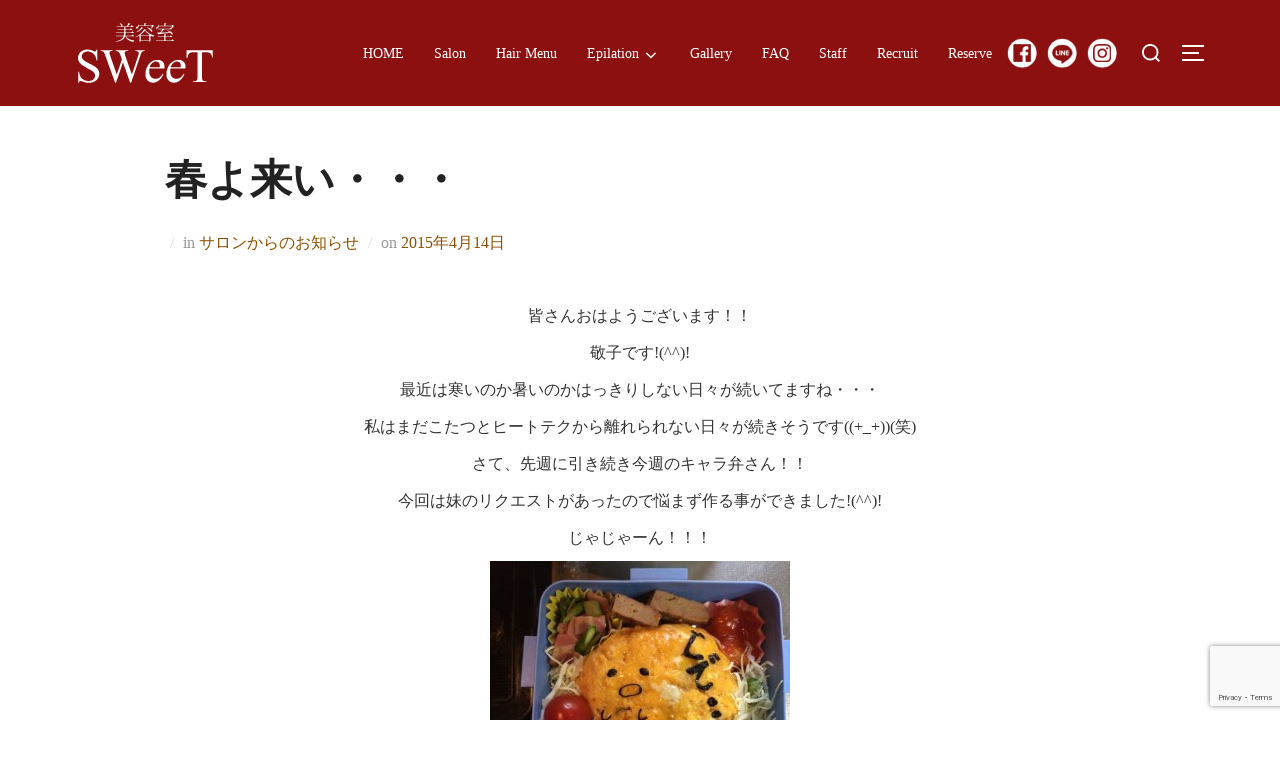

--- FILE ---
content_type: text/html; charset=UTF-8
request_url: https://salon-sweet.com/815/
body_size: 14186
content:
<!DOCTYPE html>
<html lang="ja" class="no-js">
<head>
	<meta charset="UTF-8" />
	<meta name="viewport" content="width=device-width, initial-scale=1" />
	<script>(function(html){html.className = html.className.replace(/\bno-js\b/,'js')})(document.documentElement);</script>
<title>春よ来い・・・ &#8211; SWeeT</title>
<meta name='robots' content='max-image-preview:large' />
<link rel='dns-prefetch' href='//fonts.googleapis.com' />
<link rel="alternate" type="application/rss+xml" title="SWeeT &raquo; フィード" href="https://salon-sweet.com/feed/" />
<link rel="alternate" type="application/rss+xml" title="SWeeT &raquo; コメントフィード" href="https://salon-sweet.com/comments/feed/" />
<link rel="alternate" type="application/rss+xml" title="SWeeT &raquo; 春よ来い・・・ のコメントのフィード" href="https://salon-sweet.com/815/feed/" />
<link rel="alternate" title="oEmbed (JSON)" type="application/json+oembed" href="https://salon-sweet.com/wp-json/oembed/1.0/embed?url=https%3A%2F%2Fsalon-sweet.com%2F815%2F" />
<link rel="alternate" title="oEmbed (XML)" type="text/xml+oembed" href="https://salon-sweet.com/wp-json/oembed/1.0/embed?url=https%3A%2F%2Fsalon-sweet.com%2F815%2F&#038;format=xml" />
<style id='wp-img-auto-sizes-contain-inline-css'>
img:is([sizes=auto i],[sizes^="auto," i]){contain-intrinsic-size:3000px 1500px}
/*# sourceURL=wp-img-auto-sizes-contain-inline-css */
</style>
<link rel='stylesheet' id='mec-select2-style-css' href='https://salon-sweet.com/wp-content/plugins/modern-events-calendar-lite/assets/packages/select2/select2.min.css?ver=6.4.8.1768462960' media='all' />
<link rel='stylesheet' id='mec-font-icons-css' href='https://salon-sweet.com/wp-content/plugins/modern-events-calendar-lite/assets/css/iconfonts.css?ver=6.9' media='all' />
<link rel='stylesheet' id='mec-frontend-style-css' href='https://salon-sweet.com/wp-content/plugins/modern-events-calendar-lite/assets/css/frontend.min.css?ver=6.4.8.1768462960' media='all' />
<link rel='stylesheet' id='mec-tooltip-style-css' href='https://salon-sweet.com/wp-content/plugins/modern-events-calendar-lite/assets/packages/tooltip/tooltip.css?ver=6.9' media='all' />
<link rel='stylesheet' id='mec-tooltip-shadow-style-css' href='https://salon-sweet.com/wp-content/plugins/modern-events-calendar-lite/assets/packages/tooltip/tooltipster-sideTip-shadow.min.css?ver=6.9' media='all' />
<link rel='stylesheet' id='featherlight-css' href='https://salon-sweet.com/wp-content/plugins/modern-events-calendar-lite/assets/packages/featherlight/featherlight.css?ver=6.9' media='all' />
<link rel='stylesheet' id='mec-google-fonts-css' href='//fonts.googleapis.com/css?family=Montserrat%3A400%2C700%7CRoboto%3A100%2C300%2C400%2C700&#038;ver=6.9' media='all' />
<link rel='stylesheet' id='mec-lity-style-css' href='https://salon-sweet.com/wp-content/plugins/modern-events-calendar-lite/assets/packages/lity/lity.min.css?ver=6.9' media='all' />
<link rel='stylesheet' id='mec-general-calendar-style-css' href='https://salon-sweet.com/wp-content/plugins/modern-events-calendar-lite/assets/css/mec-general-calendar.css?ver=6.9' media='all' />
<style id='wp-emoji-styles-inline-css'>

	img.wp-smiley, img.emoji {
		display: inline !important;
		border: none !important;
		box-shadow: none !important;
		height: 1em !important;
		width: 1em !important;
		margin: 0 0.07em !important;
		vertical-align: -0.1em !important;
		background: none !important;
		padding: 0 !important;
	}
/*# sourceURL=wp-emoji-styles-inline-css */
</style>
<style id='wp-block-library-inline-css'>
:root{--wp-block-synced-color:#7a00df;--wp-block-synced-color--rgb:122,0,223;--wp-bound-block-color:var(--wp-block-synced-color);--wp-editor-canvas-background:#ddd;--wp-admin-theme-color:#007cba;--wp-admin-theme-color--rgb:0,124,186;--wp-admin-theme-color-darker-10:#006ba1;--wp-admin-theme-color-darker-10--rgb:0,107,160.5;--wp-admin-theme-color-darker-20:#005a87;--wp-admin-theme-color-darker-20--rgb:0,90,135;--wp-admin-border-width-focus:2px}@media (min-resolution:192dpi){:root{--wp-admin-border-width-focus:1.5px}}.wp-element-button{cursor:pointer}:root .has-very-light-gray-background-color{background-color:#eee}:root .has-very-dark-gray-background-color{background-color:#313131}:root .has-very-light-gray-color{color:#eee}:root .has-very-dark-gray-color{color:#313131}:root .has-vivid-green-cyan-to-vivid-cyan-blue-gradient-background{background:linear-gradient(135deg,#00d084,#0693e3)}:root .has-purple-crush-gradient-background{background:linear-gradient(135deg,#34e2e4,#4721fb 50%,#ab1dfe)}:root .has-hazy-dawn-gradient-background{background:linear-gradient(135deg,#faaca8,#dad0ec)}:root .has-subdued-olive-gradient-background{background:linear-gradient(135deg,#fafae1,#67a671)}:root .has-atomic-cream-gradient-background{background:linear-gradient(135deg,#fdd79a,#004a59)}:root .has-nightshade-gradient-background{background:linear-gradient(135deg,#330968,#31cdcf)}:root .has-midnight-gradient-background{background:linear-gradient(135deg,#020381,#2874fc)}:root{--wp--preset--font-size--normal:16px;--wp--preset--font-size--huge:42px}.has-regular-font-size{font-size:1em}.has-larger-font-size{font-size:2.625em}.has-normal-font-size{font-size:var(--wp--preset--font-size--normal)}.has-huge-font-size{font-size:var(--wp--preset--font-size--huge)}.has-text-align-center{text-align:center}.has-text-align-left{text-align:left}.has-text-align-right{text-align:right}.has-fit-text{white-space:nowrap!important}#end-resizable-editor-section{display:none}.aligncenter{clear:both}.items-justified-left{justify-content:flex-start}.items-justified-center{justify-content:center}.items-justified-right{justify-content:flex-end}.items-justified-space-between{justify-content:space-between}.screen-reader-text{border:0;clip-path:inset(50%);height:1px;margin:-1px;overflow:hidden;padding:0;position:absolute;width:1px;word-wrap:normal!important}.screen-reader-text:focus{background-color:#ddd;clip-path:none;color:#444;display:block;font-size:1em;height:auto;left:5px;line-height:normal;padding:15px 23px 14px;text-decoration:none;top:5px;width:auto;z-index:100000}html :where(.has-border-color){border-style:solid}html :where([style*=border-top-color]){border-top-style:solid}html :where([style*=border-right-color]){border-right-style:solid}html :where([style*=border-bottom-color]){border-bottom-style:solid}html :where([style*=border-left-color]){border-left-style:solid}html :where([style*=border-width]){border-style:solid}html :where([style*=border-top-width]){border-top-style:solid}html :where([style*=border-right-width]){border-right-style:solid}html :where([style*=border-bottom-width]){border-bottom-style:solid}html :where([style*=border-left-width]){border-left-style:solid}html :where(img[class*=wp-image-]){height:auto;max-width:100%}:where(figure){margin:0 0 1em}html :where(.is-position-sticky){--wp-admin--admin-bar--position-offset:var(--wp-admin--admin-bar--height,0px)}@media screen and (max-width:600px){html :where(.is-position-sticky){--wp-admin--admin-bar--position-offset:0px}}

/*# sourceURL=wp-block-library-inline-css */
</style><style id='global-styles-inline-css'>
:root{--wp--preset--aspect-ratio--square: 1;--wp--preset--aspect-ratio--4-3: 4/3;--wp--preset--aspect-ratio--3-4: 3/4;--wp--preset--aspect-ratio--3-2: 3/2;--wp--preset--aspect-ratio--2-3: 2/3;--wp--preset--aspect-ratio--16-9: 16/9;--wp--preset--aspect-ratio--9-16: 9/16;--wp--preset--color--black: #000000;--wp--preset--color--cyan-bluish-gray: #abb8c3;--wp--preset--color--white: #ffffff;--wp--preset--color--pale-pink: #f78da7;--wp--preset--color--vivid-red: #cf2e2e;--wp--preset--color--luminous-vivid-orange: #ff6900;--wp--preset--color--luminous-vivid-amber: #fcb900;--wp--preset--color--light-green-cyan: #7bdcb5;--wp--preset--color--vivid-green-cyan: #00d084;--wp--preset--color--pale-cyan-blue: #8ed1fc;--wp--preset--color--vivid-cyan-blue: #0693e3;--wp--preset--color--vivid-purple: #9b51e0;--wp--preset--gradient--vivid-cyan-blue-to-vivid-purple: linear-gradient(135deg,rgb(6,147,227) 0%,rgb(155,81,224) 100%);--wp--preset--gradient--light-green-cyan-to-vivid-green-cyan: linear-gradient(135deg,rgb(122,220,180) 0%,rgb(0,208,130) 100%);--wp--preset--gradient--luminous-vivid-amber-to-luminous-vivid-orange: linear-gradient(135deg,rgb(252,185,0) 0%,rgb(255,105,0) 100%);--wp--preset--gradient--luminous-vivid-orange-to-vivid-red: linear-gradient(135deg,rgb(255,105,0) 0%,rgb(207,46,46) 100%);--wp--preset--gradient--very-light-gray-to-cyan-bluish-gray: linear-gradient(135deg,rgb(238,238,238) 0%,rgb(169,184,195) 100%);--wp--preset--gradient--cool-to-warm-spectrum: linear-gradient(135deg,rgb(74,234,220) 0%,rgb(151,120,209) 20%,rgb(207,42,186) 40%,rgb(238,44,130) 60%,rgb(251,105,98) 80%,rgb(254,248,76) 100%);--wp--preset--gradient--blush-light-purple: linear-gradient(135deg,rgb(255,206,236) 0%,rgb(152,150,240) 100%);--wp--preset--gradient--blush-bordeaux: linear-gradient(135deg,rgb(254,205,165) 0%,rgb(254,45,45) 50%,rgb(107,0,62) 100%);--wp--preset--gradient--luminous-dusk: linear-gradient(135deg,rgb(255,203,112) 0%,rgb(199,81,192) 50%,rgb(65,88,208) 100%);--wp--preset--gradient--pale-ocean: linear-gradient(135deg,rgb(255,245,203) 0%,rgb(182,227,212) 50%,rgb(51,167,181) 100%);--wp--preset--gradient--electric-grass: linear-gradient(135deg,rgb(202,248,128) 0%,rgb(113,206,126) 100%);--wp--preset--gradient--midnight: linear-gradient(135deg,rgb(2,3,129) 0%,rgb(40,116,252) 100%);--wp--preset--font-size--small: 13px;--wp--preset--font-size--medium: 20px;--wp--preset--font-size--large: 36px;--wp--preset--font-size--x-large: 42px;--wp--preset--spacing--20: 0.44rem;--wp--preset--spacing--30: 0.67rem;--wp--preset--spacing--40: 1rem;--wp--preset--spacing--50: 1.5rem;--wp--preset--spacing--60: 2.25rem;--wp--preset--spacing--70: 3.38rem;--wp--preset--spacing--80: 5.06rem;--wp--preset--shadow--natural: 6px 6px 9px rgba(0, 0, 0, 0.2);--wp--preset--shadow--deep: 12px 12px 50px rgba(0, 0, 0, 0.4);--wp--preset--shadow--sharp: 6px 6px 0px rgba(0, 0, 0, 0.2);--wp--preset--shadow--outlined: 6px 6px 0px -3px rgb(255, 255, 255), 6px 6px rgb(0, 0, 0);--wp--preset--shadow--crisp: 6px 6px 0px rgb(0, 0, 0);}:where(.is-layout-flex){gap: 0.5em;}:where(.is-layout-grid){gap: 0.5em;}body .is-layout-flex{display: flex;}.is-layout-flex{flex-wrap: wrap;align-items: center;}.is-layout-flex > :is(*, div){margin: 0;}body .is-layout-grid{display: grid;}.is-layout-grid > :is(*, div){margin: 0;}:where(.wp-block-columns.is-layout-flex){gap: 2em;}:where(.wp-block-columns.is-layout-grid){gap: 2em;}:where(.wp-block-post-template.is-layout-flex){gap: 1.25em;}:where(.wp-block-post-template.is-layout-grid){gap: 1.25em;}.has-black-color{color: var(--wp--preset--color--black) !important;}.has-cyan-bluish-gray-color{color: var(--wp--preset--color--cyan-bluish-gray) !important;}.has-white-color{color: var(--wp--preset--color--white) !important;}.has-pale-pink-color{color: var(--wp--preset--color--pale-pink) !important;}.has-vivid-red-color{color: var(--wp--preset--color--vivid-red) !important;}.has-luminous-vivid-orange-color{color: var(--wp--preset--color--luminous-vivid-orange) !important;}.has-luminous-vivid-amber-color{color: var(--wp--preset--color--luminous-vivid-amber) !important;}.has-light-green-cyan-color{color: var(--wp--preset--color--light-green-cyan) !important;}.has-vivid-green-cyan-color{color: var(--wp--preset--color--vivid-green-cyan) !important;}.has-pale-cyan-blue-color{color: var(--wp--preset--color--pale-cyan-blue) !important;}.has-vivid-cyan-blue-color{color: var(--wp--preset--color--vivid-cyan-blue) !important;}.has-vivid-purple-color{color: var(--wp--preset--color--vivid-purple) !important;}.has-black-background-color{background-color: var(--wp--preset--color--black) !important;}.has-cyan-bluish-gray-background-color{background-color: var(--wp--preset--color--cyan-bluish-gray) !important;}.has-white-background-color{background-color: var(--wp--preset--color--white) !important;}.has-pale-pink-background-color{background-color: var(--wp--preset--color--pale-pink) !important;}.has-vivid-red-background-color{background-color: var(--wp--preset--color--vivid-red) !important;}.has-luminous-vivid-orange-background-color{background-color: var(--wp--preset--color--luminous-vivid-orange) !important;}.has-luminous-vivid-amber-background-color{background-color: var(--wp--preset--color--luminous-vivid-amber) !important;}.has-light-green-cyan-background-color{background-color: var(--wp--preset--color--light-green-cyan) !important;}.has-vivid-green-cyan-background-color{background-color: var(--wp--preset--color--vivid-green-cyan) !important;}.has-pale-cyan-blue-background-color{background-color: var(--wp--preset--color--pale-cyan-blue) !important;}.has-vivid-cyan-blue-background-color{background-color: var(--wp--preset--color--vivid-cyan-blue) !important;}.has-vivid-purple-background-color{background-color: var(--wp--preset--color--vivid-purple) !important;}.has-black-border-color{border-color: var(--wp--preset--color--black) !important;}.has-cyan-bluish-gray-border-color{border-color: var(--wp--preset--color--cyan-bluish-gray) !important;}.has-white-border-color{border-color: var(--wp--preset--color--white) !important;}.has-pale-pink-border-color{border-color: var(--wp--preset--color--pale-pink) !important;}.has-vivid-red-border-color{border-color: var(--wp--preset--color--vivid-red) !important;}.has-luminous-vivid-orange-border-color{border-color: var(--wp--preset--color--luminous-vivid-orange) !important;}.has-luminous-vivid-amber-border-color{border-color: var(--wp--preset--color--luminous-vivid-amber) !important;}.has-light-green-cyan-border-color{border-color: var(--wp--preset--color--light-green-cyan) !important;}.has-vivid-green-cyan-border-color{border-color: var(--wp--preset--color--vivid-green-cyan) !important;}.has-pale-cyan-blue-border-color{border-color: var(--wp--preset--color--pale-cyan-blue) !important;}.has-vivid-cyan-blue-border-color{border-color: var(--wp--preset--color--vivid-cyan-blue) !important;}.has-vivid-purple-border-color{border-color: var(--wp--preset--color--vivid-purple) !important;}.has-vivid-cyan-blue-to-vivid-purple-gradient-background{background: var(--wp--preset--gradient--vivid-cyan-blue-to-vivid-purple) !important;}.has-light-green-cyan-to-vivid-green-cyan-gradient-background{background: var(--wp--preset--gradient--light-green-cyan-to-vivid-green-cyan) !important;}.has-luminous-vivid-amber-to-luminous-vivid-orange-gradient-background{background: var(--wp--preset--gradient--luminous-vivid-amber-to-luminous-vivid-orange) !important;}.has-luminous-vivid-orange-to-vivid-red-gradient-background{background: var(--wp--preset--gradient--luminous-vivid-orange-to-vivid-red) !important;}.has-very-light-gray-to-cyan-bluish-gray-gradient-background{background: var(--wp--preset--gradient--very-light-gray-to-cyan-bluish-gray) !important;}.has-cool-to-warm-spectrum-gradient-background{background: var(--wp--preset--gradient--cool-to-warm-spectrum) !important;}.has-blush-light-purple-gradient-background{background: var(--wp--preset--gradient--blush-light-purple) !important;}.has-blush-bordeaux-gradient-background{background: var(--wp--preset--gradient--blush-bordeaux) !important;}.has-luminous-dusk-gradient-background{background: var(--wp--preset--gradient--luminous-dusk) !important;}.has-pale-ocean-gradient-background{background: var(--wp--preset--gradient--pale-ocean) !important;}.has-electric-grass-gradient-background{background: var(--wp--preset--gradient--electric-grass) !important;}.has-midnight-gradient-background{background: var(--wp--preset--gradient--midnight) !important;}.has-small-font-size{font-size: var(--wp--preset--font-size--small) !important;}.has-medium-font-size{font-size: var(--wp--preset--font-size--medium) !important;}.has-large-font-size{font-size: var(--wp--preset--font-size--large) !important;}.has-x-large-font-size{font-size: var(--wp--preset--font-size--x-large) !important;}
/*# sourceURL=global-styles-inline-css */
</style>

<style id='classic-theme-styles-inline-css'>
/*! This file is auto-generated */
.wp-block-button__link{color:#fff;background-color:#32373c;border-radius:9999px;box-shadow:none;text-decoration:none;padding:calc(.667em + 2px) calc(1.333em + 2px);font-size:1.125em}.wp-block-file__button{background:#32373c;color:#fff;text-decoration:none}
/*# sourceURL=/wp-includes/css/classic-themes.min.css */
</style>
<link rel='stylesheet' id='contact-form-7-css' href='https://salon-sweet.com/wp-content/plugins/contact-form-7/includes/css/styles.css?ver=5.9.3' media='all' />
<link rel='stylesheet' id='whats-new-style-css' href='https://salon-sweet.com/wp-content/plugins/whats-new-genarator/whats-new.css?ver=2.0.2' media='all' />
<link rel='stylesheet' id='inspiro-google-fonts-css' href='//fonts.googleapis.com/css?family=Inter%3A400%2C700%2C%2C200%2C300%2C500%2C600%7CMontserrat%3A500%2C600%2C700&#038;display=swap&#038;ver=1.7.2' media='all' />
<link rel='stylesheet' id='inspiro-style-css' href='https://salon-sweet.com/wp-content/themes/inspiro-sweet2/assets/css/minified/style.min.css?ver=1.7.2' media='all' />
<style id='inspiro-style-inline-css'>
body, button, input, select, textarea {
font-family: 'Inter', sans-serif;
font-weight: 400;
}
@media screen and (min-width: 782px) {
body, button, input, select, textarea {
font-size: 16px;
line-height: 1.8;
} }
body:not(.wp-custom-logo) a.custom-logo-text {
font-family: 'Montserrat', sans-serif;
font-weight: 700;
text-transform: uppercase;
}
@media screen and (min-width: 782px) {
body:not(.wp-custom-logo) a.custom-logo-text {
font-size: 26px;
line-height: 1.8;
} }
h1, h2, h3, h4, h5, h6 {
font-weight: 700;
line-height: 1.4;
}
.site-title {
font-family: 'Inter', sans-serif;
font-weight: 700;
line-height: 1.25;
}
@media screen and (min-width: 782px) {
.site-title {
font-size: 80px;
} }
.site-description {
font-family: 'Inter', sans-serif;
line-height: 1.8;
}
@media screen and (min-width: 782px) {
.site-description {
font-size: 20px;
} }
.custom-header-button {
font-family: 'Inter', sans-serif;
line-height: 1.8;
}
@media screen and (min-width: 782px) {
.custom-header-button {
font-size: 16px;
} }
.navbar-nav a {
font-family: 'Montserrat', sans-serif;
font-weight: 500;
line-height: 1.8;
}
@media screen and (min-width: 782px) {
.navbar-nav a {
font-size: 16px;
} }
@media screen and (max-width: 64em) {
.navbar-nav li a {
font-family: 'Montserrat', sans-serif;
font-size: 16px;
font-weight: 600;
text-transform: uppercase;
line-height: 1.8;
} }

/*# sourceURL=inspiro-style-inline-css */
</style>
<link rel='stylesheet' id='fancybox-css' href='https://salon-sweet.com/wp-content/plugins/easy-fancybox/fancybox/1.5.4/jquery.fancybox.css?ver=1768462960' media='screen' />
<script src="https://salon-sweet.com/wp-includes/js/jquery/jquery.min.js?ver=3.7.1" id="jquery-core-js"></script>
<script src="https://salon-sweet.com/wp-includes/js/jquery/jquery-migrate.min.js?ver=3.4.1" id="jquery-migrate-js"></script>
<script src="https://salon-sweet.com/wp-content/plugins/modern-events-calendar-lite/assets/js/mec-general-calendar.js?ver=6.4.8.1768462960" id="mec-general-calendar-script-js"></script>
<script id="mec-frontend-script-js-extra">
var mecdata = {"day":"\u65e5","days":"\u65e5","hour":"\u6642\u9593","hours":"\u6642\u9593","minute":"\u5206","minutes":"\u5206","second":"\u79d2","seconds":"\u79d2","elementor_edit_mode":"no","recapcha_key":"","ajax_url":"https://salon-sweet.com/wp-admin/admin-ajax.php","fes_nonce":"50b059bd24","current_year":"2026","current_month":"01","datepicker_format":"yy-mm-dd&Y-m-d"};
//# sourceURL=mec-frontend-script-js-extra
</script>
<script src="https://salon-sweet.com/wp-content/plugins/modern-events-calendar-lite/assets/js/frontend.js?ver=6.4.8.1768462960" id="mec-frontend-script-js"></script>
<script src="https://salon-sweet.com/wp-content/plugins/modern-events-calendar-lite/assets/js/events.js?ver=6.4.8.1768462960" id="mec-events-script-js"></script>
<link rel="https://api.w.org/" href="https://salon-sweet.com/wp-json/" /><link rel="alternate" title="JSON" type="application/json" href="https://salon-sweet.com/wp-json/wp/v2/posts/815" /><link rel="EditURI" type="application/rsd+xml" title="RSD" href="https://salon-sweet.com/xmlrpc.php?rsd" />
<meta name="generator" content="WordPress 6.9" />
<link rel="canonical" href="https://salon-sweet.com/815/" />
<link rel='shortlink' href='https://salon-sweet.com/?p=815' />
<link rel="pingback" href="https://salon-sweet.com/xmlrpc.php">
<link rel="pingback" href="https://salon-sweet.com/xmlrpc.php">		<style id="inspiro-custom-header-styles" type="text/css">
					.site-title a,
			.colors-dark .site-title a,
			.colors-custom .site-title a,
			body.has-header-image .site-title a,
			body.has-header-video .site-title a,
			body.has-header-image.colors-dark .site-title a,
			body.has-header-video.colors-dark .site-title a,
			body.has-header-image.colors-custom .site-title a,
			body.has-header-video.colors-custom .site-title a,
			.site-description,
			.colors-dark .site-description,
			.colors-custom .site-description,
			body.has-header-image .site-description,
			body.has-header-video .site-description,
			body.has-header-image.colors-dark .site-description,
			body.has-header-video.colors-dark .site-description,
			body.has-header-image.colors-custom .site-description,
			body.has-header-video.colors-custom .site-description {
				color: ;
			}
		
					.custom-header-button {
				color: #ffffff;
				border-color: #ffffff;
			}
		
					.custom-header-button:hover {
				color: #ffffff;
			}
		
					.custom-header-button:hover {
				background-color: #0bb4aa;
				border-color: #0bb4aa;
			}
				</style>
		<link rel="icon" href="https://salon-sweet.com/wp-content/uploads/2022/04/h_logo.png" sizes="32x32" />
<link rel="icon" href="https://salon-sweet.com/wp-content/uploads/2022/04/h_logo.png" sizes="192x192" />
<link rel="apple-touch-icon" href="https://salon-sweet.com/wp-content/uploads/2022/04/h_logo.png" />
<meta name="msapplication-TileImage" content="https://salon-sweet.com/wp-content/uploads/2022/04/h_logo.png" />
    
    <link href="https://salon-sweet.com/wp-content/themes/inspiro-sweet/style_org.css" type="text/css" rel="stylesheet" media="all">

</head>

<body class="wp-singular post-template-default single single-post postid-815 single-format-standard wp-custom-logo wp-embed-responsive wp-theme-inspiro-sweet2 has-sidebar inspiro--with-page-nav page-layout-full-width post-display-content-excerpt colors-light">

<aside id="side-nav" class="side-nav" tabindex="-1">
	<div class="side-nav__scrollable-container">
		<div class="side-nav__wrap">
			<div class="side-nav__close-button">
				<button type="button" class="navbar-toggle">
					<span class="screen-reader-text">Toggle navigation</span>
					<span class="icon-bar"></span>
					<span class="icon-bar"></span>
					<span class="icon-bar"></span>
				</button>
			</div>
							<nav class="mobile-menu-wrapper" aria-label="Mobile Menu" role="navigation">
					<ul id="menu-g_navi" class="nav navbar-nav"><li id="menu-item-2432" class="menu-item menu-item-type-post_type menu-item-object-page menu-item-home menu-item-2432"><a href="https://salon-sweet.com/">HOME</a></li>
<li id="menu-item-2440" class="menu-item menu-item-type-post_type menu-item-object-page menu-item-2440"><a href="https://salon-sweet.com/info/">Salon</a></li>
<li id="menu-item-2498" class="menu-item menu-item-type-post_type menu-item-object-page menu-item-2498"><a href="https://salon-sweet.com/hair-menu/">Hair Menu</a></li>
<li id="menu-item-2828" class="menu-item menu-item-type-post_type menu-item-object-page menu-item-has-children menu-item-2828"><a href="https://salon-sweet.com/epilation/belle-sweet-salon/">Epilation<svg class="svg-icon svg-icon-angle-down" aria-hidden="true" role="img" focusable="false" xmlns="http://www.w3.org/2000/svg" width="21" height="32" viewBox="0 0 21 32"><path d="M19.196 13.143q0 0.232-0.179 0.411l-8.321 8.321q-0.179 0.179-0.411 0.179t-0.411-0.179l-8.321-8.321q-0.179-0.179-0.179-0.411t0.179-0.411l0.893-0.893q0.179-0.179 0.411-0.179t0.411 0.179l7.018 7.018 7.018-7.018q0.179-0.179 0.411-0.179t0.411 0.179l0.893 0.893q0.179 0.179 0.179 0.411z"></path></svg></a>
<ul class="sub-menu">
	<li id="menu-item-2434" class="menu-item menu-item-type-post_type menu-item-object-page menu-item-2434"><a href="https://salon-sweet.com/epilation/belle-sweet-salon/">Belle sweet Salon</a></li>
	<li id="menu-item-2435" class="menu-item menu-item-type-post_type menu-item-object-page menu-item-2435"><a href="https://salon-sweet.com/epilation/epilation-menu/">Epilation Menu</a></li>
</ul>
</li>
<li id="menu-item-2508" class="menu-item menu-item-type-post_type menu-item-object-page menu-item-2508"><a href="https://salon-sweet.com/gallery/">Gallery</a></li>
<li id="menu-item-2438" class="menu-item menu-item-type-post_type menu-item-object-page menu-item-2438"><a href="https://salon-sweet.com/faq/">FAQ</a></li>
<li id="menu-item-2549" class="menu-item menu-item-type-post_type menu-item-object-page menu-item-2549"><a href="https://salon-sweet.com/staff/">Staff</a></li>
<li id="menu-item-2439" class="menu-item menu-item-type-post_type menu-item-object-page menu-item-2439"><a href="https://salon-sweet.com/recruit/">Recruit</a></li>
<li id="menu-item-2998" class="menu-item menu-item-type-custom menu-item-object-custom menu-item-2998"><a target="_blank" href="https://beauty.hotpepper.jp/CSP/bt/reserve/?storeId=H000450706">Reserve</a></li>
</ul>				</nav>
						
		<div id="recent-posts-3" class="widget widget_recent_entries">
		<h3 class="title">最近の投稿</h3>
		<ul>
											<li>
					<a href="https://salon-sweet.com/3119/">はじめまして(^ ^)</a>
									</li>
											<li>
					<a href="https://salon-sweet.com/3107/">メニュー増えてます。</a>
									</li>
											<li>
					<a href="https://salon-sweet.com/3103/">１２月の料金変更のお知らせと店休日のお知らせ。</a>
									</li>
											<li>
					<a href="https://salon-sweet.com/3095/">お知らせ</a>
									</li>
											<li>
					<a href="https://salon-sweet.com/3090/">８月のお休み</a>
									</li>
					</ul>

		<div class="clear"></div></div><div id="archives-5" class="widget widget_archive"><h3 class="title">アーカイブ</h3>		<label class="screen-reader-text" for="archives-dropdown-5">アーカイブ</label>
		<select id="archives-dropdown-5" name="archive-dropdown">
			
			<option value="">月を選択</option>
				<option value='https://salon-sweet.com/date/2024/03/'> 2024年3月 </option>
	<option value='https://salon-sweet.com/date/2024/01/'> 2024年1月 </option>
	<option value='https://salon-sweet.com/date/2023/12/'> 2023年12月 </option>
	<option value='https://salon-sweet.com/date/2023/09/'> 2023年9月 </option>
	<option value='https://salon-sweet.com/date/2023/08/'> 2023年8月 </option>
	<option value='https://salon-sweet.com/date/2022/12/'> 2022年12月 </option>
	<option value='https://salon-sweet.com/date/2022/11/'> 2022年11月 </option>
	<option value='https://salon-sweet.com/date/2022/09/'> 2022年9月 </option>
	<option value='https://salon-sweet.com/date/2022/07/'> 2022年7月 </option>
	<option value='https://salon-sweet.com/date/2022/06/'> 2022年6月 </option>
	<option value='https://salon-sweet.com/date/2022/02/'> 2022年2月 </option>
	<option value='https://salon-sweet.com/date/2022/01/'> 2022年1月 </option>
	<option value='https://salon-sweet.com/date/2021/12/'> 2021年12月 </option>
	<option value='https://salon-sweet.com/date/2021/11/'> 2021年11月 </option>
	<option value='https://salon-sweet.com/date/2021/10/'> 2021年10月 </option>
	<option value='https://salon-sweet.com/date/2021/09/'> 2021年9月 </option>
	<option value='https://salon-sweet.com/date/2021/08/'> 2021年8月 </option>
	<option value='https://salon-sweet.com/date/2021/05/'> 2021年5月 </option>
	<option value='https://salon-sweet.com/date/2021/04/'> 2021年4月 </option>
	<option value='https://salon-sweet.com/date/2021/03/'> 2021年3月 </option>
	<option value='https://salon-sweet.com/date/2021/02/'> 2021年2月 </option>
	<option value='https://salon-sweet.com/date/2021/01/'> 2021年1月 </option>
	<option value='https://salon-sweet.com/date/2020/12/'> 2020年12月 </option>
	<option value='https://salon-sweet.com/date/2020/11/'> 2020年11月 </option>
	<option value='https://salon-sweet.com/date/2020/10/'> 2020年10月 </option>
	<option value='https://salon-sweet.com/date/2020/09/'> 2020年9月 </option>
	<option value='https://salon-sweet.com/date/2020/08/'> 2020年8月 </option>
	<option value='https://salon-sweet.com/date/2020/07/'> 2020年7月 </option>
	<option value='https://salon-sweet.com/date/2020/06/'> 2020年6月 </option>
	<option value='https://salon-sweet.com/date/2020/01/'> 2020年1月 </option>
	<option value='https://salon-sweet.com/date/2019/12/'> 2019年12月 </option>
	<option value='https://salon-sweet.com/date/2019/11/'> 2019年11月 </option>
	<option value='https://salon-sweet.com/date/2019/10/'> 2019年10月 </option>
	<option value='https://salon-sweet.com/date/2019/09/'> 2019年9月 </option>
	<option value='https://salon-sweet.com/date/2019/08/'> 2019年8月 </option>
	<option value='https://salon-sweet.com/date/2019/07/'> 2019年7月 </option>
	<option value='https://salon-sweet.com/date/2019/06/'> 2019年6月 </option>
	<option value='https://salon-sweet.com/date/2019/05/'> 2019年5月 </option>
	<option value='https://salon-sweet.com/date/2019/04/'> 2019年4月 </option>
	<option value='https://salon-sweet.com/date/2019/03/'> 2019年3月 </option>
	<option value='https://salon-sweet.com/date/2019/02/'> 2019年2月 </option>
	<option value='https://salon-sweet.com/date/2019/01/'> 2019年1月 </option>
	<option value='https://salon-sweet.com/date/2018/12/'> 2018年12月 </option>
	<option value='https://salon-sweet.com/date/2018/10/'> 2018年10月 </option>
	<option value='https://salon-sweet.com/date/2018/08/'> 2018年8月 </option>
	<option value='https://salon-sweet.com/date/2018/07/'> 2018年7月 </option>
	<option value='https://salon-sweet.com/date/2018/06/'> 2018年6月 </option>
	<option value='https://salon-sweet.com/date/2018/05/'> 2018年5月 </option>
	<option value='https://salon-sweet.com/date/2018/04/'> 2018年4月 </option>
	<option value='https://salon-sweet.com/date/2018/03/'> 2018年3月 </option>
	<option value='https://salon-sweet.com/date/2018/02/'> 2018年2月 </option>
	<option value='https://salon-sweet.com/date/2018/01/'> 2018年1月 </option>
	<option value='https://salon-sweet.com/date/2017/12/'> 2017年12月 </option>
	<option value='https://salon-sweet.com/date/2017/10/'> 2017年10月 </option>
	<option value='https://salon-sweet.com/date/2017/09/'> 2017年9月 </option>
	<option value='https://salon-sweet.com/date/2017/08/'> 2017年8月 </option>
	<option value='https://salon-sweet.com/date/2017/07/'> 2017年7月 </option>
	<option value='https://salon-sweet.com/date/2017/06/'> 2017年6月 </option>
	<option value='https://salon-sweet.com/date/2017/05/'> 2017年5月 </option>
	<option value='https://salon-sweet.com/date/2017/03/'> 2017年3月 </option>
	<option value='https://salon-sweet.com/date/2017/02/'> 2017年2月 </option>
	<option value='https://salon-sweet.com/date/2017/01/'> 2017年1月 </option>
	<option value='https://salon-sweet.com/date/2016/12/'> 2016年12月 </option>
	<option value='https://salon-sweet.com/date/2016/11/'> 2016年11月 </option>
	<option value='https://salon-sweet.com/date/2016/10/'> 2016年10月 </option>
	<option value='https://salon-sweet.com/date/2016/09/'> 2016年9月 </option>
	<option value='https://salon-sweet.com/date/2016/07/'> 2016年7月 </option>
	<option value='https://salon-sweet.com/date/2016/06/'> 2016年6月 </option>
	<option value='https://salon-sweet.com/date/2016/05/'> 2016年5月 </option>
	<option value='https://salon-sweet.com/date/2016/04/'> 2016年4月 </option>
	<option value='https://salon-sweet.com/date/2016/03/'> 2016年3月 </option>
	<option value='https://salon-sweet.com/date/2016/02/'> 2016年2月 </option>
	<option value='https://salon-sweet.com/date/2016/01/'> 2016年1月 </option>
	<option value='https://salon-sweet.com/date/2015/12/'> 2015年12月 </option>
	<option value='https://salon-sweet.com/date/2015/11/'> 2015年11月 </option>
	<option value='https://salon-sweet.com/date/2015/10/'> 2015年10月 </option>
	<option value='https://salon-sweet.com/date/2015/09/'> 2015年9月 </option>
	<option value='https://salon-sweet.com/date/2015/08/'> 2015年8月 </option>
	<option value='https://salon-sweet.com/date/2015/07/'> 2015年7月 </option>
	<option value='https://salon-sweet.com/date/2015/06/'> 2015年6月 </option>
	<option value='https://salon-sweet.com/date/2015/05/'> 2015年5月 </option>
	<option value='https://salon-sweet.com/date/2015/04/'> 2015年4月 </option>
	<option value='https://salon-sweet.com/date/2015/03/'> 2015年3月 </option>
	<option value='https://salon-sweet.com/date/2015/02/'> 2015年2月 </option>
	<option value='https://salon-sweet.com/date/2015/01/'> 2015年1月 </option>
	<option value='https://salon-sweet.com/date/2014/12/'> 2014年12月 </option>
	<option value='https://salon-sweet.com/date/2014/11/'> 2014年11月 </option>
	<option value='https://salon-sweet.com/date/2014/10/'> 2014年10月 </option>
	<option value='https://salon-sweet.com/date/2014/09/'> 2014年9月 </option>
	<option value='https://salon-sweet.com/date/2014/08/'> 2014年8月 </option>

		</select>

			<script>
( ( dropdownId ) => {
	const dropdown = document.getElementById( dropdownId );
	function onSelectChange() {
		setTimeout( () => {
			if ( 'escape' === dropdown.dataset.lastkey ) {
				return;
			}
			if ( dropdown.value ) {
				document.location.href = dropdown.value;
			}
		}, 250 );
	}
	function onKeyUp( event ) {
		if ( 'Escape' === event.key ) {
			dropdown.dataset.lastkey = 'escape';
		} else {
			delete dropdown.dataset.lastkey;
		}
	}
	function onClick() {
		delete dropdown.dataset.lastkey;
	}
	dropdown.addEventListener( 'keyup', onKeyUp );
	dropdown.addEventListener( 'click', onClick );
	dropdown.addEventListener( 'change', onSelectChange );
})( "archives-dropdown-5" );

//# sourceURL=WP_Widget_Archives%3A%3Awidget
</script>
<div class="clear"></div></div>		</div>
	</div>
</aside>
<div class="side-nav-overlay"></div>

<div id="page" class="site">
	<a class="skip-link screen-reader-text" href="#content">Skip to content</a>

	<header id="masthead" class="site-header" role="banner">
		<div id="site-navigation" class="navbar">
    	<div class="header-inner inner-wrap">

		<div class="header-logo-wrapper">
			<a href="https://salon-sweet.com/" class="custom-logo-link" rel="home"><img width="170" height="70" src="https://salon-sweet.com/wp-content/uploads/2022/04/h_logo.png" class="custom-logo" alt="美容室SWeeT" decoding="async" sizes="100vw" /></a>		</div>

		<div class="header-navigation-wrapper">
							<nav class="primary-menu-wrapper navbar-collapse collapse" aria-label="Top Horizontal Menu" role="navigation">
					<ul id="menu-g_navi-1" class="nav navbar-nav dropdown sf-menu"><li class="menu-item menu-item-type-post_type menu-item-object-page menu-item-home menu-item-2432"><a href="https://salon-sweet.com/">HOME</a></li>
<li class="menu-item menu-item-type-post_type menu-item-object-page menu-item-2440"><a href="https://salon-sweet.com/info/">Salon</a></li>
<li class="menu-item menu-item-type-post_type menu-item-object-page menu-item-2498"><a href="https://salon-sweet.com/hair-menu/">Hair Menu</a></li>
<li class="menu-item menu-item-type-post_type menu-item-object-page menu-item-has-children menu-item-2828"><a href="https://salon-sweet.com/epilation/belle-sweet-salon/">Epilation<svg class="svg-icon svg-icon-angle-down" aria-hidden="true" role="img" focusable="false" xmlns="http://www.w3.org/2000/svg" width="21" height="32" viewBox="0 0 21 32"><path d="M19.196 13.143q0 0.232-0.179 0.411l-8.321 8.321q-0.179 0.179-0.411 0.179t-0.411-0.179l-8.321-8.321q-0.179-0.179-0.179-0.411t0.179-0.411l0.893-0.893q0.179-0.179 0.411-0.179t0.411 0.179l7.018 7.018 7.018-7.018q0.179-0.179 0.411-0.179t0.411 0.179l0.893 0.893q0.179 0.179 0.179 0.411z"></path></svg></a>
<ul class="sub-menu">
	<li class="menu-item menu-item-type-post_type menu-item-object-page menu-item-2434"><a href="https://salon-sweet.com/epilation/belle-sweet-salon/">Belle sweet Salon</a></li>
	<li class="menu-item menu-item-type-post_type menu-item-object-page menu-item-2435"><a href="https://salon-sweet.com/epilation/epilation-menu/">Epilation Menu</a></li>
</ul>
</li>
<li class="menu-item menu-item-type-post_type menu-item-object-page menu-item-2508"><a href="https://salon-sweet.com/gallery/">Gallery</a></li>
<li class="menu-item menu-item-type-post_type menu-item-object-page menu-item-2438"><a href="https://salon-sweet.com/faq/">FAQ</a></li>
<li class="menu-item menu-item-type-post_type menu-item-object-page menu-item-2549"><a href="https://salon-sweet.com/staff/">Staff</a></li>
<li class="menu-item menu-item-type-post_type menu-item-object-page menu-item-2439"><a href="https://salon-sweet.com/recruit/">Recruit</a></li>
<li class="menu-item menu-item-type-custom menu-item-object-custom menu-item-2998"><a target="_blank" href="https://beauty.hotpepper.jp/CSP/bt/reserve/?storeId=H000450706">Reserve</a></li>
</ul>				</nav>
			            
            <div id="h_scicon" class="header_social">
              <ul>
                <li><a href="https://www.facebook.com/%E7%BE%8E%E5%AE%B9%E5%AE%A4SWeeT-216748935063522/" target="_blank"><img src="https://salon-sweet.com/images/scicon_fb.png" alt="Facebook" /></a></li>
                <li><a href="https://salon-sweet.com/line/"><img src="https://salon-sweet.com/images/scicon_line.png" alt="LINE" /></a></li>
                <li><a href="https://www.instagram.com/biyoushitsu.sweet/" target="_blank"><img src="https://salon-sweet.com/images/scicon_insta.png" alt="Instagram" /></a></li>
              </ul>
            
          </div>

			
			<div id="sb-search" class="sb-search" style="display: block;">
				
<form method="get" id="searchform" action="https://salon-sweet.com/">
	<label for="search-form-input">
		<span class="screen-reader-text">Search for:</span>
		<input type="search" class="sb-search-input" placeholder="Type your keywords and hit Enter..." name="s" id="search-form-input" autocomplete="off" />
	</label>
	<button class="sb-search-button-open" aria-expanded="false">
		<span class="sb-icon-search">
			<svg class="svg-icon svg-icon-search" aria-hidden="true" role="img" focusable="false" xmlns="http://www.w3.org/2000/svg" width="23" height="23" viewBox="0 0 23 23"><path d="M38.710696,48.0601792 L43,52.3494831 L41.3494831,54 L37.0601792,49.710696 C35.2632422,51.1481185 32.9839107,52.0076499 30.5038249,52.0076499 C24.7027226,52.0076499 20,47.3049272 20,41.5038249 C20,35.7027226 24.7027226,31 30.5038249,31 C36.3049272,31 41.0076499,35.7027226 41.0076499,41.5038249 C41.0076499,43.9839107 40.1481185,46.2632422 38.710696,48.0601792 Z M36.3875844,47.1716785 C37.8030221,45.7026647 38.6734666,43.7048964 38.6734666,41.5038249 C38.6734666,36.9918565 35.0157934,33.3341833 30.5038249,33.3341833 C25.9918565,33.3341833 22.3341833,36.9918565 22.3341833,41.5038249 C22.3341833,46.0157934 25.9918565,49.6734666 30.5038249,49.6734666 C32.7048964,49.6734666 34.7026647,48.8030221 36.1716785,47.3875844 C36.2023931,47.347638 36.2360451,47.3092237 36.2726343,47.2726343 C36.3092237,47.2360451 36.347638,47.2023931 36.3875844,47.1716785 Z" transform="translate(-20 -31)" /></svg>		</span>
	</button>
	<button class="sb-search-button-close" aria-expanded="false">
		<span class="sb-icon-search">
			<svg class="svg-icon svg-icon-cross" aria-hidden="true" role="img" focusable="false" xmlns="http://www.w3.org/2000/svg" width="16" height="16" viewBox="0 0 16 16"><polygon fill="" fill-rule="evenodd" points="6.852 7.649 .399 1.195 1.445 .149 7.899 6.602 14.352 .149 15.399 1.195 8.945 7.649 15.399 14.102 14.352 15.149 7.899 8.695 1.445 15.149 .399 14.102" /></svg>		</span>
	</button>
</form>
			</div>

							<button type="button" class="navbar-toggle">
					<span class="screen-reader-text">Toggle sidebar &amp; navigation</span>
					<span class="icon-bar"></span>
					<span class="icon-bar"></span>
					<span class="icon-bar"></span>
				</button>
					</div>
	</div><!-- .inner-wrap -->
</div><!-- #site-navigation -->
	</header><!-- #masthead -->

    
	
	<div class="site-content-contain">
		<div id="content" class="site-content">

<main id="main" class="site-main container-fluid" role="main">

	
<article id="post-815" class="post-815 post type-post status-publish format-standard hentry category-news">

	




<header class="entry-header">

	<div class="inner-wrap"><h1 class="entry-title">春よ来い・・・</h1><div class="entry-meta"><span class="entry-author">by <a class="url fn n" href="https://salon-sweet.com/author/info-sweet/">sweet</a></span><span class="entry-categories cat-links">in <a href="https://salon-sweet.com/category/news/">サロンからのお知らせ</a></span><span class="entry-date">on <span class="screen-reader-text">Posted on</span> <a href="https://salon-sweet.com/815/"><time class="entry-date published" datetime="2015-04-14T10:33:16+09:00">2015年4月14日</time><time class="updated" datetime="2022-03-29T10:06:12+09:00">2022年3月29日</time></a></span></div><!-- .entry-meta --></div><!-- .inner-wrap --></header><!-- .entry-header -->


	
	
			<div class="entry-content">
			<p style="text-align: center;">皆さんおはようございます！！</p>
<p style="text-align: center;">敬子です!(^^)!</p>
<p style="text-align: center;">最近は寒いのか暑いのかはっきりしない日々が続いてますね・・・</p>
<p style="text-align: center;">私はまだこたつとヒートテクから離れられない日々が続きそうです((+_+))(笑)</p>
<p style="text-align: center;">さて、先週に引き続き今週のキャラ弁さん！！</p>
<p style="text-align: center;">今回は妹のリクエストがあったので悩まず作る事ができました!(^^)!</p>
<p style="text-align: center;">じゃじゃーん！！！</p>
<p style="text-align: center;"><img fetchpriority="high" decoding="async" class="aligncenter size-medium wp-image-816" src="http://salon-sweet.com/wp-content/uploads/2015/04/S__17334274-300x225.jpg" alt="S__17334274" width="300" height="225" /></p>
<p style="text-align: center;">皆さんはご存じでしょうか？</p>
<p style="text-align: center;">ラインのスタンプにもあるキャラクターなんですが</p>
<p style="text-align: center;">≪ぐでたま≫です！！</p>
<p style="text-align: center;">毎度の事ながらハサミでのりを切るのに大苦戦(+o+)</p>
<p style="text-align: center;">　初めてひらがなを切りました(笑)</p>
<p style="text-align: center;">これを機にキャラに色々つけてみようか考え中です♪(笑)</p>
<p style="text-align: center;">昨日はヘアアレンジの講習に行ってきました！！</p>
<p style="text-align: center;">最近はクルリンパをしている方を</p>
<p style="text-align: center;">色んなところでお見かけするのですが</p>
<p style="text-align: center;">今回の講習も沢山クルリンパが出てきました！！</p>
<p style="text-align: center;"><img decoding="async" class="aligncenter size-medium wp-image-817" src="http://salon-sweet.com/wp-content/uploads/2015/04/S__17334275-225x300.jpg" alt="S__17334275" width="225" height="300" />このスタイルもクルリンパのみのアレンジです！！</p>
<p style="text-align: center;">何回かに分けてするだけでこんなに可愛いアレンジに(*^_^*)</p>
<p style="text-align: center;">皆さんも試してみてくださいね！！</p>
<p style="text-align: center;">以上敬子からでした♪</p>
		</div><!-- .entry-content -->
	
	
	<footer class="entry-footer"></footer> <!-- .entry-footer -->
</article><!-- #post-815 -->

</main><!-- #main -->


		</div><!-- #content -->

		
		<footer id="colophon" class="site-footer has-footer-widgets" role="contentinfo">
			<div class="inner-wrap">
				

	<aside class="footer-widgets widgets widget-columns-3" role="complementary" aria-label="Footer">

							<div class="widget-column footer-widget-1">
					<section id="nav_menu-2" class="widget widget_nav_menu"><div class="menu-fnavi-container"><ul id="menu-fnavi" class="menu"><li id="menu-item-2458" class="menu-item menu-item-type-post_type menu-item-object-page menu-item-home menu-item-2458"><a href="https://salon-sweet.com/">HOME</a></li>
<li id="menu-item-2459" class="menu-item menu-item-type-post_type menu-item-object-page menu-item-2459"><a href="https://salon-sweet.com/info/">Salon</a></li>
<li id="menu-item-2497" class="menu-item menu-item-type-post_type menu-item-object-page menu-item-2497"><a href="https://salon-sweet.com/hair-menu/">Hair Menu</a></li>
<li id="menu-item-2461" class="menu-item menu-item-type-post_type menu-item-object-page menu-item-2461"><a href="https://salon-sweet.com/epilation/belle-sweet-salon/">Belle sweet Salon</a></li>
<li id="menu-item-2462" class="menu-item menu-item-type-post_type menu-item-object-page menu-item-2462"><a href="https://salon-sweet.com/epilation/epilation-menu/">Epilation Menu</a></li>
<li id="menu-item-2509" class="menu-item menu-item-type-post_type menu-item-object-page menu-item-2509"><a href="https://salon-sweet.com/gallery/">Gallery</a></li>
<li id="menu-item-2464" class="menu-item menu-item-type-post_type menu-item-object-page menu-item-2464"><a href="https://salon-sweet.com/faq/">FAQ</a></li>
<li id="menu-item-2548" class="menu-item menu-item-type-post_type menu-item-object-page menu-item-2548"><a href="https://salon-sweet.com/staff/">Staff</a></li>
<li id="menu-item-2466" class="menu-item menu-item-type-post_type menu-item-object-page menu-item-2466"><a href="https://salon-sweet.com/recruit/">Recruit</a></li>
<li id="menu-item-2997" class="menu-item menu-item-type-custom menu-item-object-custom menu-item-2997"><a target="_blank" href="https://beauty.hotpepper.jp/CSP/bt/reserve/?storeId=H000450706">Reserve</a></li>
</ul></div></section><section id="custom_html-2" class="widget_text widget widget_custom_html"><h2 class="title">ロゴ</h2><div class="textwidget custom-html-widget"><div id="f_logo"><a href="http://salon-sweet.com/"><img src="http://salon-sweet.com/images/f_logo.png" alt="美容室 SWeeT"></a></div></div></section><section id="custom_html-4" class="widget_text widget widget_custom_html"><h2 class="title">インフォメーション</h2><div class="textwidget custom-html-widget"><div id="f_info">
<div id="f_tel">
<div class="telnum pc">Tel.0952-62-1771／Free.0120-987-864</div>
<div class="telnum sp">Tel.<a href="tel:0952621771">0952-62-1771</a>／Free.<a href="tel:0120987864">0120-987-864</a></div>
</div>
<div class="add">〒840-0201 佐賀県佐賀市大和町尼寺3647-2</div>
</div></div></section>					</div>
				
	</aside><!-- .widget-area -->

	<div class="site-footer-separator"></div>

			</div><!-- .inner-wrap -->
            
            <div id="copytxt">Copyright © 美容室SWeeT(スウィート). All Rights Reserved.</div>
            
		</footer><!-- #colophon -->
	</div><!-- .site-content-contain -->
</div><!-- #page -->
<script type="speculationrules">
{"prefetch":[{"source":"document","where":{"and":[{"href_matches":"/*"},{"not":{"href_matches":["/wp-*.php","/wp-admin/*","/wp-content/uploads/*","/wp-content/*","/wp-content/plugins/*","/wp-content/themes/inspiro-sweet2/*","/*\\?(.+)"]}},{"not":{"selector_matches":"a[rel~=\"nofollow\"]"}},{"not":{"selector_matches":".no-prefetch, .no-prefetch a"}}]},"eagerness":"conservative"}]}
</script>
<script src="https://salon-sweet.com/wp-includes/js/jquery/ui/core.min.js?ver=1.13.3" id="jquery-ui-core-js"></script>
<script src="https://salon-sweet.com/wp-includes/js/jquery/ui/datepicker.min.js?ver=1.13.3" id="jquery-ui-datepicker-js"></script>
<script id="jquery-ui-datepicker-js-after">
jQuery(function(jQuery){jQuery.datepicker.setDefaults({"closeText":"\u9589\u3058\u308b","currentText":"\u4eca\u65e5","monthNames":["1\u6708","2\u6708","3\u6708","4\u6708","5\u6708","6\u6708","7\u6708","8\u6708","9\u6708","10\u6708","11\u6708","12\u6708"],"monthNamesShort":["1\u6708","2\u6708","3\u6708","4\u6708","5\u6708","6\u6708","7\u6708","8\u6708","9\u6708","10\u6708","11\u6708","12\u6708"],"nextText":"\u6b21","prevText":"\u524d","dayNames":["\u65e5\u66dc\u65e5","\u6708\u66dc\u65e5","\u706b\u66dc\u65e5","\u6c34\u66dc\u65e5","\u6728\u66dc\u65e5","\u91d1\u66dc\u65e5","\u571f\u66dc\u65e5"],"dayNamesShort":["\u65e5","\u6708","\u706b","\u6c34","\u6728","\u91d1","\u571f"],"dayNamesMin":["\u65e5","\u6708","\u706b","\u6c34","\u6728","\u91d1","\u571f"],"dateFormat":"yy\u5e74mm\u6708d\u65e5","firstDay":1,"isRTL":false});});
//# sourceURL=jquery-ui-datepicker-js-after
</script>
<script src="https://salon-sweet.com/wp-content/plugins/modern-events-calendar-lite/assets/js/jquery.typewatch.js?ver=6.4.8.1768462960" id="mec-typekit-script-js"></script>
<script src="https://salon-sweet.com/wp-content/plugins/modern-events-calendar-lite/assets/packages/featherlight/featherlight.js?ver=6.4.8.1768462960" id="featherlight-js"></script>
<script src="https://salon-sweet.com/wp-content/plugins/modern-events-calendar-lite/assets/packages/select2/select2.full.min.js?ver=6.4.8.1768462960" id="mec-select2-script-js"></script>
<script src="https://salon-sweet.com/wp-content/plugins/modern-events-calendar-lite/assets/packages/tooltip/tooltip.js?ver=6.4.8.1768462960" id="mec-tooltip-script-js"></script>
<script src="https://salon-sweet.com/wp-content/plugins/modern-events-calendar-lite/assets/packages/lity/lity.min.js?ver=6.4.8.1768462960" id="mec-lity-script-js"></script>
<script src="https://salon-sweet.com/wp-content/plugins/modern-events-calendar-lite/assets/packages/colorbrightness/colorbrightness.min.js?ver=6.4.8.1768462960" id="mec-colorbrightness-script-js"></script>
<script src="https://salon-sweet.com/wp-content/plugins/modern-events-calendar-lite/assets/packages/owl-carousel/owl.carousel.min.js?ver=6.4.8.1768462960" id="mec-owl-carousel-script-js"></script>
<script src="https://salon-sweet.com/wp-content/plugins/contact-form-7/includes/swv/js/index.js?ver=5.9.3" id="swv-js"></script>
<script id="contact-form-7-js-extra">
var wpcf7 = {"api":{"root":"https://salon-sweet.com/wp-json/","namespace":"contact-form-7/v1"}};
//# sourceURL=contact-form-7-js-extra
</script>
<script src="https://salon-sweet.com/wp-content/plugins/contact-form-7/includes/js/index.js?ver=5.9.3" id="contact-form-7-js"></script>
<script src="https://salon-sweet.com/wp-content/themes/inspiro-sweet2/assets/js/minified/plugins.min.js?ver=1.7.2" id="inspiro-lite-js-plugins-js"></script>
<script src="https://salon-sweet.com/wp-content/themes/inspiro-sweet2/assets/js/minified/scripts.min.js?ver=1.7.2" id="inspiro-lite-script-js"></script>
<script src="https://salon-sweet.com/wp-content/plugins/easy-fancybox/fancybox/1.5.4/jquery.fancybox.js?ver=1768462960" id="jquery-fancybox-js"></script>
<script id="jquery-fancybox-js-after">
var fb_timeout, fb_opts={'overlayShow':true,'hideOnOverlayClick':true,'showCloseButton':true,'margin':20,'enableEscapeButton':true,'autoScale':true };
if(typeof easy_fancybox_handler==='undefined'){
var easy_fancybox_handler=function(){
jQuery([".nolightbox","a.wp-block-fileesc_html__button","a.pin-it-button","a[href*='pinterest.com\/pin\/create']","a[href*='facebook.com\/share']","a[href*='twitter.com\/share']"].join(',')).addClass('nofancybox');
jQuery('a.fancybox-close').on('click',function(e){e.preventDefault();jQuery.fancybox.close()});
/* IMG */
var fb_IMG_select=jQuery('a[href*=".jpg" i]:not(.nofancybox,li.nofancybox>a),area[href*=".jpg" i]:not(.nofancybox),a[href*=".jpeg" i]:not(.nofancybox,li.nofancybox>a),area[href*=".jpeg" i]:not(.nofancybox),a[href*=".png" i]:not(.nofancybox,li.nofancybox>a),area[href*=".png" i]:not(.nofancybox),a[href*=".webp" i]:not(.nofancybox,li.nofancybox>a),area[href*=".webp" i]:not(.nofancybox)');
fb_IMG_select.addClass('fancybox image');
var fb_IMG_sections=jQuery('.gallery,.wp-block-gallery,.tiled-gallery,.wp-block-jetpack-tiled-gallery');
fb_IMG_sections.each(function(){jQuery(this).find(fb_IMG_select).attr('rel','gallery-'+fb_IMG_sections.index(this));});
jQuery('a.fancybox,area.fancybox,.fancybox>a').each(function(){jQuery(this).fancybox(jQuery.extend(true,{},fb_opts,{'transitionIn':'elastic','easingIn':'easeOutBack','transitionOut':'elastic','easingOut':'easeInBack','opacity':false,'hideOnContentClick':false,'titleShow':true,'titlePosition':'over','titleFromAlt':true,'showNavArrows':true,'enableKeyboardNav':true,'cyclic':false}))});
};};
var easy_fancybox_auto=function(){setTimeout(function(){jQuery('a#fancybox-auto,#fancybox-auto>a').first().trigger('click')},1000);};
jQuery(easy_fancybox_handler);jQuery(document).on('post-load',easy_fancybox_handler);
jQuery(easy_fancybox_auto);
//# sourceURL=jquery-fancybox-js-after
</script>
<script src="https://salon-sweet.com/wp-content/plugins/easy-fancybox/vendor/jquery.easing.js?ver=1.4.1" id="jquery-easing-js"></script>
<script id="wpfront-scroll-top-js-extra">
var wpfront_scroll_top_data = {"data":{"css":"#wpfront-scroll-top-container{display:none;position:fixed;cursor:pointer;z-index:9999;opacity:0}#wpfront-scroll-top-container div.text-holder{padding:3px 10px;border-radius:3px;-webkit-border-radius:3px;-webkit-box-shadow:4px 4px 5px 0 rgba(50,50,50,.5);-moz-box-shadow:4px 4px 5px 0 rgba(50,50,50,.5);box-shadow:4px 4px 5px 0 rgba(50,50,50,.5)}#wpfront-scroll-top-container a{outline-style:none;box-shadow:none;text-decoration:none}#wpfront-scroll-top-container {right: 20px;bottom: 20px;}        #wpfront-scroll-top-container img {\n            width: auto;\n            height: auto;\n        }\n        ","html":"\u003Cdiv id=\"wpfront-scroll-top-container\"\u003E\u003Cimg src=\"http://salon-sweet.com/wp-content/uploads/2022/03/pgtop.png\" alt=\"\" title=\"\" /\u003E\u003C/div\u003E","data":{"hide_iframe":false,"button_fade_duration":200,"auto_hide":false,"auto_hide_after":2,"scroll_offset":100,"button_opacity":0.8000000000000000444089209850062616169452667236328125,"button_action":"top","button_action_element_selector":"","button_action_container_selector":"html, body","button_action_element_offset":"0","scroll_duration":400}}};
//# sourceURL=wpfront-scroll-top-js-extra
</script>
<script src="https://salon-sweet.com/wp-content/plugins/wpfront-scroll-top/js/wpfront-scroll-top.min.js?ver=2.2.10081" id="wpfront-scroll-top-js"></script>
<script src="https://www.google.com/recaptcha/api.js?render=6LcwZqcpAAAAAJnBmTKBmSjbTg8u91Gdga-gC3Q7&amp;ver=3.0" id="google-recaptcha-js"></script>
<script src="https://salon-sweet.com/wp-includes/js/dist/vendor/wp-polyfill.min.js?ver=3.15.0" id="wp-polyfill-js"></script>
<script id="wpcf7-recaptcha-js-extra">
var wpcf7_recaptcha = {"sitekey":"6LcwZqcpAAAAAJnBmTKBmSjbTg8u91Gdga-gC3Q7","actions":{"homepage":"homepage","contactform":"contactform"}};
//# sourceURL=wpcf7-recaptcha-js-extra
</script>
<script src="https://salon-sweet.com/wp-content/plugins/contact-form-7/modules/recaptcha/index.js?ver=5.9.3" id="wpcf7-recaptcha-js"></script>
<script id="wp-emoji-settings" type="application/json">
{"baseUrl":"https://s.w.org/images/core/emoji/17.0.2/72x72/","ext":".png","svgUrl":"https://s.w.org/images/core/emoji/17.0.2/svg/","svgExt":".svg","source":{"concatemoji":"https://salon-sweet.com/wp-includes/js/wp-emoji-release.min.js?ver=6.9"}}
</script>
<script type="module">
/*! This file is auto-generated */
const a=JSON.parse(document.getElementById("wp-emoji-settings").textContent),o=(window._wpemojiSettings=a,"wpEmojiSettingsSupports"),s=["flag","emoji"];function i(e){try{var t={supportTests:e,timestamp:(new Date).valueOf()};sessionStorage.setItem(o,JSON.stringify(t))}catch(e){}}function c(e,t,n){e.clearRect(0,0,e.canvas.width,e.canvas.height),e.fillText(t,0,0);t=new Uint32Array(e.getImageData(0,0,e.canvas.width,e.canvas.height).data);e.clearRect(0,0,e.canvas.width,e.canvas.height),e.fillText(n,0,0);const a=new Uint32Array(e.getImageData(0,0,e.canvas.width,e.canvas.height).data);return t.every((e,t)=>e===a[t])}function p(e,t){e.clearRect(0,0,e.canvas.width,e.canvas.height),e.fillText(t,0,0);var n=e.getImageData(16,16,1,1);for(let e=0;e<n.data.length;e++)if(0!==n.data[e])return!1;return!0}function u(e,t,n,a){switch(t){case"flag":return n(e,"\ud83c\udff3\ufe0f\u200d\u26a7\ufe0f","\ud83c\udff3\ufe0f\u200b\u26a7\ufe0f")?!1:!n(e,"\ud83c\udde8\ud83c\uddf6","\ud83c\udde8\u200b\ud83c\uddf6")&&!n(e,"\ud83c\udff4\udb40\udc67\udb40\udc62\udb40\udc65\udb40\udc6e\udb40\udc67\udb40\udc7f","\ud83c\udff4\u200b\udb40\udc67\u200b\udb40\udc62\u200b\udb40\udc65\u200b\udb40\udc6e\u200b\udb40\udc67\u200b\udb40\udc7f");case"emoji":return!a(e,"\ud83e\u1fac8")}return!1}function f(e,t,n,a){let r;const o=(r="undefined"!=typeof WorkerGlobalScope&&self instanceof WorkerGlobalScope?new OffscreenCanvas(300,150):document.createElement("canvas")).getContext("2d",{willReadFrequently:!0}),s=(o.textBaseline="top",o.font="600 32px Arial",{});return e.forEach(e=>{s[e]=t(o,e,n,a)}),s}function r(e){var t=document.createElement("script");t.src=e,t.defer=!0,document.head.appendChild(t)}a.supports={everything:!0,everythingExceptFlag:!0},new Promise(t=>{let n=function(){try{var e=JSON.parse(sessionStorage.getItem(o));if("object"==typeof e&&"number"==typeof e.timestamp&&(new Date).valueOf()<e.timestamp+604800&&"object"==typeof e.supportTests)return e.supportTests}catch(e){}return null}();if(!n){if("undefined"!=typeof Worker&&"undefined"!=typeof OffscreenCanvas&&"undefined"!=typeof URL&&URL.createObjectURL&&"undefined"!=typeof Blob)try{var e="postMessage("+f.toString()+"("+[JSON.stringify(s),u.toString(),c.toString(),p.toString()].join(",")+"));",a=new Blob([e],{type:"text/javascript"});const r=new Worker(URL.createObjectURL(a),{name:"wpTestEmojiSupports"});return void(r.onmessage=e=>{i(n=e.data),r.terminate(),t(n)})}catch(e){}i(n=f(s,u,c,p))}t(n)}).then(e=>{for(const n in e)a.supports[n]=e[n],a.supports.everything=a.supports.everything&&a.supports[n],"flag"!==n&&(a.supports.everythingExceptFlag=a.supports.everythingExceptFlag&&a.supports[n]);var t;a.supports.everythingExceptFlag=a.supports.everythingExceptFlag&&!a.supports.flag,a.supports.everything||((t=a.source||{}).concatemoji?r(t.concatemoji):t.wpemoji&&t.twemoji&&(r(t.twemoji),r(t.wpemoji)))});
//# sourceURL=https://salon-sweet.com/wp-includes/js/wp-emoji-loader.min.js
</script>

</body>
</html>


--- FILE ---
content_type: text/html; charset=utf-8
request_url: https://www.google.com/recaptcha/api2/anchor?ar=1&k=6LcwZqcpAAAAAJnBmTKBmSjbTg8u91Gdga-gC3Q7&co=aHR0cHM6Ly9zYWxvbi1zd2VldC5jb206NDQz&hl=en&v=9TiwnJFHeuIw_s0wSd3fiKfN&size=invisible&anchor-ms=20000&execute-ms=30000&cb=gqqevrqb8fxc
body_size: 48397
content:
<!DOCTYPE HTML><html dir="ltr" lang="en"><head><meta http-equiv="Content-Type" content="text/html; charset=UTF-8">
<meta http-equiv="X-UA-Compatible" content="IE=edge">
<title>reCAPTCHA</title>
<style type="text/css">
/* cyrillic-ext */
@font-face {
  font-family: 'Roboto';
  font-style: normal;
  font-weight: 400;
  font-stretch: 100%;
  src: url(//fonts.gstatic.com/s/roboto/v48/KFO7CnqEu92Fr1ME7kSn66aGLdTylUAMa3GUBHMdazTgWw.woff2) format('woff2');
  unicode-range: U+0460-052F, U+1C80-1C8A, U+20B4, U+2DE0-2DFF, U+A640-A69F, U+FE2E-FE2F;
}
/* cyrillic */
@font-face {
  font-family: 'Roboto';
  font-style: normal;
  font-weight: 400;
  font-stretch: 100%;
  src: url(//fonts.gstatic.com/s/roboto/v48/KFO7CnqEu92Fr1ME7kSn66aGLdTylUAMa3iUBHMdazTgWw.woff2) format('woff2');
  unicode-range: U+0301, U+0400-045F, U+0490-0491, U+04B0-04B1, U+2116;
}
/* greek-ext */
@font-face {
  font-family: 'Roboto';
  font-style: normal;
  font-weight: 400;
  font-stretch: 100%;
  src: url(//fonts.gstatic.com/s/roboto/v48/KFO7CnqEu92Fr1ME7kSn66aGLdTylUAMa3CUBHMdazTgWw.woff2) format('woff2');
  unicode-range: U+1F00-1FFF;
}
/* greek */
@font-face {
  font-family: 'Roboto';
  font-style: normal;
  font-weight: 400;
  font-stretch: 100%;
  src: url(//fonts.gstatic.com/s/roboto/v48/KFO7CnqEu92Fr1ME7kSn66aGLdTylUAMa3-UBHMdazTgWw.woff2) format('woff2');
  unicode-range: U+0370-0377, U+037A-037F, U+0384-038A, U+038C, U+038E-03A1, U+03A3-03FF;
}
/* math */
@font-face {
  font-family: 'Roboto';
  font-style: normal;
  font-weight: 400;
  font-stretch: 100%;
  src: url(//fonts.gstatic.com/s/roboto/v48/KFO7CnqEu92Fr1ME7kSn66aGLdTylUAMawCUBHMdazTgWw.woff2) format('woff2');
  unicode-range: U+0302-0303, U+0305, U+0307-0308, U+0310, U+0312, U+0315, U+031A, U+0326-0327, U+032C, U+032F-0330, U+0332-0333, U+0338, U+033A, U+0346, U+034D, U+0391-03A1, U+03A3-03A9, U+03B1-03C9, U+03D1, U+03D5-03D6, U+03F0-03F1, U+03F4-03F5, U+2016-2017, U+2034-2038, U+203C, U+2040, U+2043, U+2047, U+2050, U+2057, U+205F, U+2070-2071, U+2074-208E, U+2090-209C, U+20D0-20DC, U+20E1, U+20E5-20EF, U+2100-2112, U+2114-2115, U+2117-2121, U+2123-214F, U+2190, U+2192, U+2194-21AE, U+21B0-21E5, U+21F1-21F2, U+21F4-2211, U+2213-2214, U+2216-22FF, U+2308-230B, U+2310, U+2319, U+231C-2321, U+2336-237A, U+237C, U+2395, U+239B-23B7, U+23D0, U+23DC-23E1, U+2474-2475, U+25AF, U+25B3, U+25B7, U+25BD, U+25C1, U+25CA, U+25CC, U+25FB, U+266D-266F, U+27C0-27FF, U+2900-2AFF, U+2B0E-2B11, U+2B30-2B4C, U+2BFE, U+3030, U+FF5B, U+FF5D, U+1D400-1D7FF, U+1EE00-1EEFF;
}
/* symbols */
@font-face {
  font-family: 'Roboto';
  font-style: normal;
  font-weight: 400;
  font-stretch: 100%;
  src: url(//fonts.gstatic.com/s/roboto/v48/KFO7CnqEu92Fr1ME7kSn66aGLdTylUAMaxKUBHMdazTgWw.woff2) format('woff2');
  unicode-range: U+0001-000C, U+000E-001F, U+007F-009F, U+20DD-20E0, U+20E2-20E4, U+2150-218F, U+2190, U+2192, U+2194-2199, U+21AF, U+21E6-21F0, U+21F3, U+2218-2219, U+2299, U+22C4-22C6, U+2300-243F, U+2440-244A, U+2460-24FF, U+25A0-27BF, U+2800-28FF, U+2921-2922, U+2981, U+29BF, U+29EB, U+2B00-2BFF, U+4DC0-4DFF, U+FFF9-FFFB, U+10140-1018E, U+10190-1019C, U+101A0, U+101D0-101FD, U+102E0-102FB, U+10E60-10E7E, U+1D2C0-1D2D3, U+1D2E0-1D37F, U+1F000-1F0FF, U+1F100-1F1AD, U+1F1E6-1F1FF, U+1F30D-1F30F, U+1F315, U+1F31C, U+1F31E, U+1F320-1F32C, U+1F336, U+1F378, U+1F37D, U+1F382, U+1F393-1F39F, U+1F3A7-1F3A8, U+1F3AC-1F3AF, U+1F3C2, U+1F3C4-1F3C6, U+1F3CA-1F3CE, U+1F3D4-1F3E0, U+1F3ED, U+1F3F1-1F3F3, U+1F3F5-1F3F7, U+1F408, U+1F415, U+1F41F, U+1F426, U+1F43F, U+1F441-1F442, U+1F444, U+1F446-1F449, U+1F44C-1F44E, U+1F453, U+1F46A, U+1F47D, U+1F4A3, U+1F4B0, U+1F4B3, U+1F4B9, U+1F4BB, U+1F4BF, U+1F4C8-1F4CB, U+1F4D6, U+1F4DA, U+1F4DF, U+1F4E3-1F4E6, U+1F4EA-1F4ED, U+1F4F7, U+1F4F9-1F4FB, U+1F4FD-1F4FE, U+1F503, U+1F507-1F50B, U+1F50D, U+1F512-1F513, U+1F53E-1F54A, U+1F54F-1F5FA, U+1F610, U+1F650-1F67F, U+1F687, U+1F68D, U+1F691, U+1F694, U+1F698, U+1F6AD, U+1F6B2, U+1F6B9-1F6BA, U+1F6BC, U+1F6C6-1F6CF, U+1F6D3-1F6D7, U+1F6E0-1F6EA, U+1F6F0-1F6F3, U+1F6F7-1F6FC, U+1F700-1F7FF, U+1F800-1F80B, U+1F810-1F847, U+1F850-1F859, U+1F860-1F887, U+1F890-1F8AD, U+1F8B0-1F8BB, U+1F8C0-1F8C1, U+1F900-1F90B, U+1F93B, U+1F946, U+1F984, U+1F996, U+1F9E9, U+1FA00-1FA6F, U+1FA70-1FA7C, U+1FA80-1FA89, U+1FA8F-1FAC6, U+1FACE-1FADC, U+1FADF-1FAE9, U+1FAF0-1FAF8, U+1FB00-1FBFF;
}
/* vietnamese */
@font-face {
  font-family: 'Roboto';
  font-style: normal;
  font-weight: 400;
  font-stretch: 100%;
  src: url(//fonts.gstatic.com/s/roboto/v48/KFO7CnqEu92Fr1ME7kSn66aGLdTylUAMa3OUBHMdazTgWw.woff2) format('woff2');
  unicode-range: U+0102-0103, U+0110-0111, U+0128-0129, U+0168-0169, U+01A0-01A1, U+01AF-01B0, U+0300-0301, U+0303-0304, U+0308-0309, U+0323, U+0329, U+1EA0-1EF9, U+20AB;
}
/* latin-ext */
@font-face {
  font-family: 'Roboto';
  font-style: normal;
  font-weight: 400;
  font-stretch: 100%;
  src: url(//fonts.gstatic.com/s/roboto/v48/KFO7CnqEu92Fr1ME7kSn66aGLdTylUAMa3KUBHMdazTgWw.woff2) format('woff2');
  unicode-range: U+0100-02BA, U+02BD-02C5, U+02C7-02CC, U+02CE-02D7, U+02DD-02FF, U+0304, U+0308, U+0329, U+1D00-1DBF, U+1E00-1E9F, U+1EF2-1EFF, U+2020, U+20A0-20AB, U+20AD-20C0, U+2113, U+2C60-2C7F, U+A720-A7FF;
}
/* latin */
@font-face {
  font-family: 'Roboto';
  font-style: normal;
  font-weight: 400;
  font-stretch: 100%;
  src: url(//fonts.gstatic.com/s/roboto/v48/KFO7CnqEu92Fr1ME7kSn66aGLdTylUAMa3yUBHMdazQ.woff2) format('woff2');
  unicode-range: U+0000-00FF, U+0131, U+0152-0153, U+02BB-02BC, U+02C6, U+02DA, U+02DC, U+0304, U+0308, U+0329, U+2000-206F, U+20AC, U+2122, U+2191, U+2193, U+2212, U+2215, U+FEFF, U+FFFD;
}
/* cyrillic-ext */
@font-face {
  font-family: 'Roboto';
  font-style: normal;
  font-weight: 500;
  font-stretch: 100%;
  src: url(//fonts.gstatic.com/s/roboto/v48/KFO7CnqEu92Fr1ME7kSn66aGLdTylUAMa3GUBHMdazTgWw.woff2) format('woff2');
  unicode-range: U+0460-052F, U+1C80-1C8A, U+20B4, U+2DE0-2DFF, U+A640-A69F, U+FE2E-FE2F;
}
/* cyrillic */
@font-face {
  font-family: 'Roboto';
  font-style: normal;
  font-weight: 500;
  font-stretch: 100%;
  src: url(//fonts.gstatic.com/s/roboto/v48/KFO7CnqEu92Fr1ME7kSn66aGLdTylUAMa3iUBHMdazTgWw.woff2) format('woff2');
  unicode-range: U+0301, U+0400-045F, U+0490-0491, U+04B0-04B1, U+2116;
}
/* greek-ext */
@font-face {
  font-family: 'Roboto';
  font-style: normal;
  font-weight: 500;
  font-stretch: 100%;
  src: url(//fonts.gstatic.com/s/roboto/v48/KFO7CnqEu92Fr1ME7kSn66aGLdTylUAMa3CUBHMdazTgWw.woff2) format('woff2');
  unicode-range: U+1F00-1FFF;
}
/* greek */
@font-face {
  font-family: 'Roboto';
  font-style: normal;
  font-weight: 500;
  font-stretch: 100%;
  src: url(//fonts.gstatic.com/s/roboto/v48/KFO7CnqEu92Fr1ME7kSn66aGLdTylUAMa3-UBHMdazTgWw.woff2) format('woff2');
  unicode-range: U+0370-0377, U+037A-037F, U+0384-038A, U+038C, U+038E-03A1, U+03A3-03FF;
}
/* math */
@font-face {
  font-family: 'Roboto';
  font-style: normal;
  font-weight: 500;
  font-stretch: 100%;
  src: url(//fonts.gstatic.com/s/roboto/v48/KFO7CnqEu92Fr1ME7kSn66aGLdTylUAMawCUBHMdazTgWw.woff2) format('woff2');
  unicode-range: U+0302-0303, U+0305, U+0307-0308, U+0310, U+0312, U+0315, U+031A, U+0326-0327, U+032C, U+032F-0330, U+0332-0333, U+0338, U+033A, U+0346, U+034D, U+0391-03A1, U+03A3-03A9, U+03B1-03C9, U+03D1, U+03D5-03D6, U+03F0-03F1, U+03F4-03F5, U+2016-2017, U+2034-2038, U+203C, U+2040, U+2043, U+2047, U+2050, U+2057, U+205F, U+2070-2071, U+2074-208E, U+2090-209C, U+20D0-20DC, U+20E1, U+20E5-20EF, U+2100-2112, U+2114-2115, U+2117-2121, U+2123-214F, U+2190, U+2192, U+2194-21AE, U+21B0-21E5, U+21F1-21F2, U+21F4-2211, U+2213-2214, U+2216-22FF, U+2308-230B, U+2310, U+2319, U+231C-2321, U+2336-237A, U+237C, U+2395, U+239B-23B7, U+23D0, U+23DC-23E1, U+2474-2475, U+25AF, U+25B3, U+25B7, U+25BD, U+25C1, U+25CA, U+25CC, U+25FB, U+266D-266F, U+27C0-27FF, U+2900-2AFF, U+2B0E-2B11, U+2B30-2B4C, U+2BFE, U+3030, U+FF5B, U+FF5D, U+1D400-1D7FF, U+1EE00-1EEFF;
}
/* symbols */
@font-face {
  font-family: 'Roboto';
  font-style: normal;
  font-weight: 500;
  font-stretch: 100%;
  src: url(//fonts.gstatic.com/s/roboto/v48/KFO7CnqEu92Fr1ME7kSn66aGLdTylUAMaxKUBHMdazTgWw.woff2) format('woff2');
  unicode-range: U+0001-000C, U+000E-001F, U+007F-009F, U+20DD-20E0, U+20E2-20E4, U+2150-218F, U+2190, U+2192, U+2194-2199, U+21AF, U+21E6-21F0, U+21F3, U+2218-2219, U+2299, U+22C4-22C6, U+2300-243F, U+2440-244A, U+2460-24FF, U+25A0-27BF, U+2800-28FF, U+2921-2922, U+2981, U+29BF, U+29EB, U+2B00-2BFF, U+4DC0-4DFF, U+FFF9-FFFB, U+10140-1018E, U+10190-1019C, U+101A0, U+101D0-101FD, U+102E0-102FB, U+10E60-10E7E, U+1D2C0-1D2D3, U+1D2E0-1D37F, U+1F000-1F0FF, U+1F100-1F1AD, U+1F1E6-1F1FF, U+1F30D-1F30F, U+1F315, U+1F31C, U+1F31E, U+1F320-1F32C, U+1F336, U+1F378, U+1F37D, U+1F382, U+1F393-1F39F, U+1F3A7-1F3A8, U+1F3AC-1F3AF, U+1F3C2, U+1F3C4-1F3C6, U+1F3CA-1F3CE, U+1F3D4-1F3E0, U+1F3ED, U+1F3F1-1F3F3, U+1F3F5-1F3F7, U+1F408, U+1F415, U+1F41F, U+1F426, U+1F43F, U+1F441-1F442, U+1F444, U+1F446-1F449, U+1F44C-1F44E, U+1F453, U+1F46A, U+1F47D, U+1F4A3, U+1F4B0, U+1F4B3, U+1F4B9, U+1F4BB, U+1F4BF, U+1F4C8-1F4CB, U+1F4D6, U+1F4DA, U+1F4DF, U+1F4E3-1F4E6, U+1F4EA-1F4ED, U+1F4F7, U+1F4F9-1F4FB, U+1F4FD-1F4FE, U+1F503, U+1F507-1F50B, U+1F50D, U+1F512-1F513, U+1F53E-1F54A, U+1F54F-1F5FA, U+1F610, U+1F650-1F67F, U+1F687, U+1F68D, U+1F691, U+1F694, U+1F698, U+1F6AD, U+1F6B2, U+1F6B9-1F6BA, U+1F6BC, U+1F6C6-1F6CF, U+1F6D3-1F6D7, U+1F6E0-1F6EA, U+1F6F0-1F6F3, U+1F6F7-1F6FC, U+1F700-1F7FF, U+1F800-1F80B, U+1F810-1F847, U+1F850-1F859, U+1F860-1F887, U+1F890-1F8AD, U+1F8B0-1F8BB, U+1F8C0-1F8C1, U+1F900-1F90B, U+1F93B, U+1F946, U+1F984, U+1F996, U+1F9E9, U+1FA00-1FA6F, U+1FA70-1FA7C, U+1FA80-1FA89, U+1FA8F-1FAC6, U+1FACE-1FADC, U+1FADF-1FAE9, U+1FAF0-1FAF8, U+1FB00-1FBFF;
}
/* vietnamese */
@font-face {
  font-family: 'Roboto';
  font-style: normal;
  font-weight: 500;
  font-stretch: 100%;
  src: url(//fonts.gstatic.com/s/roboto/v48/KFO7CnqEu92Fr1ME7kSn66aGLdTylUAMa3OUBHMdazTgWw.woff2) format('woff2');
  unicode-range: U+0102-0103, U+0110-0111, U+0128-0129, U+0168-0169, U+01A0-01A1, U+01AF-01B0, U+0300-0301, U+0303-0304, U+0308-0309, U+0323, U+0329, U+1EA0-1EF9, U+20AB;
}
/* latin-ext */
@font-face {
  font-family: 'Roboto';
  font-style: normal;
  font-weight: 500;
  font-stretch: 100%;
  src: url(//fonts.gstatic.com/s/roboto/v48/KFO7CnqEu92Fr1ME7kSn66aGLdTylUAMa3KUBHMdazTgWw.woff2) format('woff2');
  unicode-range: U+0100-02BA, U+02BD-02C5, U+02C7-02CC, U+02CE-02D7, U+02DD-02FF, U+0304, U+0308, U+0329, U+1D00-1DBF, U+1E00-1E9F, U+1EF2-1EFF, U+2020, U+20A0-20AB, U+20AD-20C0, U+2113, U+2C60-2C7F, U+A720-A7FF;
}
/* latin */
@font-face {
  font-family: 'Roboto';
  font-style: normal;
  font-weight: 500;
  font-stretch: 100%;
  src: url(//fonts.gstatic.com/s/roboto/v48/KFO7CnqEu92Fr1ME7kSn66aGLdTylUAMa3yUBHMdazQ.woff2) format('woff2');
  unicode-range: U+0000-00FF, U+0131, U+0152-0153, U+02BB-02BC, U+02C6, U+02DA, U+02DC, U+0304, U+0308, U+0329, U+2000-206F, U+20AC, U+2122, U+2191, U+2193, U+2212, U+2215, U+FEFF, U+FFFD;
}
/* cyrillic-ext */
@font-face {
  font-family: 'Roboto';
  font-style: normal;
  font-weight: 900;
  font-stretch: 100%;
  src: url(//fonts.gstatic.com/s/roboto/v48/KFO7CnqEu92Fr1ME7kSn66aGLdTylUAMa3GUBHMdazTgWw.woff2) format('woff2');
  unicode-range: U+0460-052F, U+1C80-1C8A, U+20B4, U+2DE0-2DFF, U+A640-A69F, U+FE2E-FE2F;
}
/* cyrillic */
@font-face {
  font-family: 'Roboto';
  font-style: normal;
  font-weight: 900;
  font-stretch: 100%;
  src: url(//fonts.gstatic.com/s/roboto/v48/KFO7CnqEu92Fr1ME7kSn66aGLdTylUAMa3iUBHMdazTgWw.woff2) format('woff2');
  unicode-range: U+0301, U+0400-045F, U+0490-0491, U+04B0-04B1, U+2116;
}
/* greek-ext */
@font-face {
  font-family: 'Roboto';
  font-style: normal;
  font-weight: 900;
  font-stretch: 100%;
  src: url(//fonts.gstatic.com/s/roboto/v48/KFO7CnqEu92Fr1ME7kSn66aGLdTylUAMa3CUBHMdazTgWw.woff2) format('woff2');
  unicode-range: U+1F00-1FFF;
}
/* greek */
@font-face {
  font-family: 'Roboto';
  font-style: normal;
  font-weight: 900;
  font-stretch: 100%;
  src: url(//fonts.gstatic.com/s/roboto/v48/KFO7CnqEu92Fr1ME7kSn66aGLdTylUAMa3-UBHMdazTgWw.woff2) format('woff2');
  unicode-range: U+0370-0377, U+037A-037F, U+0384-038A, U+038C, U+038E-03A1, U+03A3-03FF;
}
/* math */
@font-face {
  font-family: 'Roboto';
  font-style: normal;
  font-weight: 900;
  font-stretch: 100%;
  src: url(//fonts.gstatic.com/s/roboto/v48/KFO7CnqEu92Fr1ME7kSn66aGLdTylUAMawCUBHMdazTgWw.woff2) format('woff2');
  unicode-range: U+0302-0303, U+0305, U+0307-0308, U+0310, U+0312, U+0315, U+031A, U+0326-0327, U+032C, U+032F-0330, U+0332-0333, U+0338, U+033A, U+0346, U+034D, U+0391-03A1, U+03A3-03A9, U+03B1-03C9, U+03D1, U+03D5-03D6, U+03F0-03F1, U+03F4-03F5, U+2016-2017, U+2034-2038, U+203C, U+2040, U+2043, U+2047, U+2050, U+2057, U+205F, U+2070-2071, U+2074-208E, U+2090-209C, U+20D0-20DC, U+20E1, U+20E5-20EF, U+2100-2112, U+2114-2115, U+2117-2121, U+2123-214F, U+2190, U+2192, U+2194-21AE, U+21B0-21E5, U+21F1-21F2, U+21F4-2211, U+2213-2214, U+2216-22FF, U+2308-230B, U+2310, U+2319, U+231C-2321, U+2336-237A, U+237C, U+2395, U+239B-23B7, U+23D0, U+23DC-23E1, U+2474-2475, U+25AF, U+25B3, U+25B7, U+25BD, U+25C1, U+25CA, U+25CC, U+25FB, U+266D-266F, U+27C0-27FF, U+2900-2AFF, U+2B0E-2B11, U+2B30-2B4C, U+2BFE, U+3030, U+FF5B, U+FF5D, U+1D400-1D7FF, U+1EE00-1EEFF;
}
/* symbols */
@font-face {
  font-family: 'Roboto';
  font-style: normal;
  font-weight: 900;
  font-stretch: 100%;
  src: url(//fonts.gstatic.com/s/roboto/v48/KFO7CnqEu92Fr1ME7kSn66aGLdTylUAMaxKUBHMdazTgWw.woff2) format('woff2');
  unicode-range: U+0001-000C, U+000E-001F, U+007F-009F, U+20DD-20E0, U+20E2-20E4, U+2150-218F, U+2190, U+2192, U+2194-2199, U+21AF, U+21E6-21F0, U+21F3, U+2218-2219, U+2299, U+22C4-22C6, U+2300-243F, U+2440-244A, U+2460-24FF, U+25A0-27BF, U+2800-28FF, U+2921-2922, U+2981, U+29BF, U+29EB, U+2B00-2BFF, U+4DC0-4DFF, U+FFF9-FFFB, U+10140-1018E, U+10190-1019C, U+101A0, U+101D0-101FD, U+102E0-102FB, U+10E60-10E7E, U+1D2C0-1D2D3, U+1D2E0-1D37F, U+1F000-1F0FF, U+1F100-1F1AD, U+1F1E6-1F1FF, U+1F30D-1F30F, U+1F315, U+1F31C, U+1F31E, U+1F320-1F32C, U+1F336, U+1F378, U+1F37D, U+1F382, U+1F393-1F39F, U+1F3A7-1F3A8, U+1F3AC-1F3AF, U+1F3C2, U+1F3C4-1F3C6, U+1F3CA-1F3CE, U+1F3D4-1F3E0, U+1F3ED, U+1F3F1-1F3F3, U+1F3F5-1F3F7, U+1F408, U+1F415, U+1F41F, U+1F426, U+1F43F, U+1F441-1F442, U+1F444, U+1F446-1F449, U+1F44C-1F44E, U+1F453, U+1F46A, U+1F47D, U+1F4A3, U+1F4B0, U+1F4B3, U+1F4B9, U+1F4BB, U+1F4BF, U+1F4C8-1F4CB, U+1F4D6, U+1F4DA, U+1F4DF, U+1F4E3-1F4E6, U+1F4EA-1F4ED, U+1F4F7, U+1F4F9-1F4FB, U+1F4FD-1F4FE, U+1F503, U+1F507-1F50B, U+1F50D, U+1F512-1F513, U+1F53E-1F54A, U+1F54F-1F5FA, U+1F610, U+1F650-1F67F, U+1F687, U+1F68D, U+1F691, U+1F694, U+1F698, U+1F6AD, U+1F6B2, U+1F6B9-1F6BA, U+1F6BC, U+1F6C6-1F6CF, U+1F6D3-1F6D7, U+1F6E0-1F6EA, U+1F6F0-1F6F3, U+1F6F7-1F6FC, U+1F700-1F7FF, U+1F800-1F80B, U+1F810-1F847, U+1F850-1F859, U+1F860-1F887, U+1F890-1F8AD, U+1F8B0-1F8BB, U+1F8C0-1F8C1, U+1F900-1F90B, U+1F93B, U+1F946, U+1F984, U+1F996, U+1F9E9, U+1FA00-1FA6F, U+1FA70-1FA7C, U+1FA80-1FA89, U+1FA8F-1FAC6, U+1FACE-1FADC, U+1FADF-1FAE9, U+1FAF0-1FAF8, U+1FB00-1FBFF;
}
/* vietnamese */
@font-face {
  font-family: 'Roboto';
  font-style: normal;
  font-weight: 900;
  font-stretch: 100%;
  src: url(//fonts.gstatic.com/s/roboto/v48/KFO7CnqEu92Fr1ME7kSn66aGLdTylUAMa3OUBHMdazTgWw.woff2) format('woff2');
  unicode-range: U+0102-0103, U+0110-0111, U+0128-0129, U+0168-0169, U+01A0-01A1, U+01AF-01B0, U+0300-0301, U+0303-0304, U+0308-0309, U+0323, U+0329, U+1EA0-1EF9, U+20AB;
}
/* latin-ext */
@font-face {
  font-family: 'Roboto';
  font-style: normal;
  font-weight: 900;
  font-stretch: 100%;
  src: url(//fonts.gstatic.com/s/roboto/v48/KFO7CnqEu92Fr1ME7kSn66aGLdTylUAMa3KUBHMdazTgWw.woff2) format('woff2');
  unicode-range: U+0100-02BA, U+02BD-02C5, U+02C7-02CC, U+02CE-02D7, U+02DD-02FF, U+0304, U+0308, U+0329, U+1D00-1DBF, U+1E00-1E9F, U+1EF2-1EFF, U+2020, U+20A0-20AB, U+20AD-20C0, U+2113, U+2C60-2C7F, U+A720-A7FF;
}
/* latin */
@font-face {
  font-family: 'Roboto';
  font-style: normal;
  font-weight: 900;
  font-stretch: 100%;
  src: url(//fonts.gstatic.com/s/roboto/v48/KFO7CnqEu92Fr1ME7kSn66aGLdTylUAMa3yUBHMdazQ.woff2) format('woff2');
  unicode-range: U+0000-00FF, U+0131, U+0152-0153, U+02BB-02BC, U+02C6, U+02DA, U+02DC, U+0304, U+0308, U+0329, U+2000-206F, U+20AC, U+2122, U+2191, U+2193, U+2212, U+2215, U+FEFF, U+FFFD;
}

</style>
<link rel="stylesheet" type="text/css" href="https://www.gstatic.com/recaptcha/releases/9TiwnJFHeuIw_s0wSd3fiKfN/styles__ltr.css">
<script nonce="w4551P4CBz04b7_x7B5hzQ" type="text/javascript">window['__recaptcha_api'] = 'https://www.google.com/recaptcha/api2/';</script>
<script type="text/javascript" src="https://www.gstatic.com/recaptcha/releases/9TiwnJFHeuIw_s0wSd3fiKfN/recaptcha__en.js" nonce="w4551P4CBz04b7_x7B5hzQ">
      
    </script></head>
<body><div id="rc-anchor-alert" class="rc-anchor-alert"></div>
<input type="hidden" id="recaptcha-token" value="[base64]">
<script type="text/javascript" nonce="w4551P4CBz04b7_x7B5hzQ">
      recaptcha.anchor.Main.init("[\x22ainput\x22,[\x22bgdata\x22,\x22\x22,\[base64]/[base64]/[base64]/[base64]/[base64]/[base64]/[base64]/[base64]/[base64]/[base64]\\u003d\x22,\[base64]\\u003d\x22,\x22w44tw4/CmcK1wrcew5/[base64]/[base64]/[base64]/wq/[base64]/Cn8KGX2fDuDfDhXnCiE4dw45fYi/[base64]/[base64]/[base64]/[base64]/Dr3rCngrDq11mdcKLw5gpc8KlwpUCeHDDvcOmMy55LMKrw7LDqi/[base64]/[base64]/Ds8O/[base64]/DmnHCi8KPw7HCuyfDicK3asOxw5MpBXfCicKJbzAOwp84w5LDhsKEw5LDoMOORcKXwrN0fjTDqMOUd8KCPsOtLcObw7zCqSvDmsOGw6HCv1A5FE0XwqRIFCLCpMKQJXpAMHkaw4paw7/CkMO/Km3CnsOoN0nDqsOBw5XCqHnCqMKQSMKib8K6wot0wo5vw7/DsiTCml/Ct8KIw6VHdnR7H8KbwpnCmnrDu8K0Dh3DpGE8wrrCssOEw4w0wqfCrsOBwoPDkgjCklo+U33CrUIiX8KnC8KAw6ZJTMKmcMOBJWEew7XCoMOeYU/Cj8Kcw6AAUn/Dm8Ofw4F4wrgIC8OTR8K8Pg7Cr31xL8Kbw6vDt04gasOhR8OOw6k0QMKwwoMJGlABwp4YJUzCu8Oww7FYSyjDmkxPJUjDrDwdAcKHwrTDohcBw4bChcKWw7wmUsKWw6nDrcOtN8Opw7nDghvDkh4/a8KjwrUgw6RGOsK0w480bMKNw5/Co3daEA/DqjwMRnduwrjChH/CmMOtw4vDum5YPsKAZRvCs1jDjBHDuT7DuzHDq8Kvw7fDkiZjwoIZAsKdwrnChkjCqsOAbMOuw4nDlQdsRGLDj8O3wrXDpA8gPlPCs8KlKcK7wrdawqTDucOpfwXCi2zDnDfCpcKuwprDhVp1dsOsN8OyL8KnwpVywr7Cqg/DhcOLw7Y/QcKBacKNccK5XMK7w7hyw6B3wplbecO7woXDpcK2w45MwojCq8O/[base64]/wpbDsMOgw4AOwpfCq1URLcOnw5wnA0c3fmQKFkYyQcKMw7h5cgvDjX/[base64]/wpTDggPCt8KXw5XDuVTDosKSblfCiMOOwo3DtlnDgwrDuSRzw7FfT8OXLcOdwo/DnUTDkMOTw5gLWsK2woTDqsK3RUdowp3Ci0rDq8KYwoRRwqE7IMKbMcO8CsO6SR4xwpdQIcKewojCr2DCgzVxwoHCgMO8M8Ouw49uRsK9Vg0RwrdfwrUUR8KtO8KccMKbWUNawrXCg8O1IGQNYRdyOnhARXjDimMuJ8Oxf8ORwq/DkMKwQh4wb8KnL385bcKKwrjDrjdzw5JkVDHDoRRSRSLCmMOQw6DCv8KtWFbDn392EkXCtHjCkcK6GnbCpUcnwoHCnsKnw6TDjBLDm2Qkw43CicODwoEwwqLCpcK5cMKZU8KBw67DjMO3U2lsBUbCsMKNLcOBwqRQfcKAGxDDvsOBV8O/NA7DrQrChcKDw77CsFbCoMKWEsOiw4PCqxMXKQ3DrSY3wpLDsMKPasOOUsK1J8Kxw7zDinTCiMOHw6XCnMKwMTA6w4/CgcO/[base64]/DssOSwo/[base64]/DtcKzwosYOsKFw6obUsKxf2TCnUPDtcKGwp/CvQZaw6rCkx8BP8OMw6/DmlkCEMOCQl/Dn8K/w5fCtMKVG8OKIsOqwrnCihzDgXh7BC7Ct8KlK8Klw6rDunLDucOgw65Bw6bCrlfDuHPCvsOtX8OYw5MqWMO9w5fDkMO5w4FDw6zDjWzCq0RBFj13P08fb8OpKHvCkQLCtcOWwoDDr8OFw7gxw4jClBR2wo4CwqPDpMK0NRsfNMO6Y8KabMOCwqPDs8Omwr/Dil/[base64]/DqcKoWcOyfMOaworDhyrCnsOKQWlaw6nDlQvDsMKuP8OuMMOjw6rDj8KnG8KTw6bCgMOQSsOJw6LCqcKDwoTCpMKrRwd2w6/DqTXDkcKRw4RlS8Ktw7Rqe8OsL8OHHmjCmsO/[base64]/CosO/FyXDhsKoOcKewp3DshBMUmBHw716QcOHwpbDlSt0NMO5bjbDqMKXwoZfw5Jmd8OnVk/CpEfCgn0fw6svwonDgMOWw7HDhiE9CwdoGsOfR8OqC8OWwrnDkCMVw7zCpMOpLWgfd8O7HcONwrLDssKlFwXDtsOFw78Qw55zXBjDpMOTRl7CsTdGw73Ch8KvUMO9wpDCh0kVw5/DisKDD8OJNsOAwp0oL0XCmjU1T2R3wp7CvwwmOcOaw67ClzbDksO7wpcuVSHCh2TDgcObwrlwSHhPwpB6bTrCuw3CnsOnUSk8wpnDuVINREIgXRImATDDszF/w7UHw7MHBcOAw416XMOiRsK/[base64]/DqcOTQRzCkMO0wpZzJMK0Rw7Dp3bCtsO4w4vDoR7CvMK8ZlbDrTTDjzJWUsKDwr47wrMBwq1owplAw658aH9sMHt1KMKUw67Do8OuX2rCnT3CgMOgw44vwrnCjcKBdhTCo0V5RcOrG8KaLivDugUXHsOmcSTCrw3CpEoDwok5Z3DDq3A7w5gGGS/DjHnCtsKgaiXCo2HDpHTCmsOzEXVTMi4xwoJywqINw61FUwVxw53CjMKOwqDDkyIww6ccwoPDssKvw5pxw43CiMKMIEVcwqtHUx5kwoXCskd1dMOTworCrmtMbmzCn2VHw6TCpUVIw5/CocOKWyI5WA/DryLCnQ81ahNYw4JQw4E4VMOvw5LClsKFan4swqtUVD7Cl8OkwpFvwpJowq7DmmnCtMOlDDvCgRJabsOPeCvDri8ARMKzw6BrKV1pVsO3w4BPIMKBGcK9PH1QKnjCpsKqY8OYMVjCvcO7DBPCvi7CoDomw7HDnWsnUMOhwo/DiSQdDBEaw7LDocOaWAoUGcO+C8O5w4jCkV3DhsOJDcKUw5dXw4HChMKcw4fDmwfDolbDnMKfw4LCiXfDpjbCgsKmwp81w7pcwoV0eSsjw4zDmcK/w7A1wrPDu8KKUMOBwplIHcOWw5FUD27Clmxlw7RKw45+woo5wpTCh8O8Ll/[base64]/cy/CtibDjcOcNsKjwo0AwpDCrcObwqLDqMKRfMKAwrfCvnA6DsOQwp7DgcOZPE7CjBcXH8OKC0dGw7fDjsOic1/DqnQATcOXwql9flx2eBrDscKlw7UfYsObMizDrD3CpsKKw4tzwp82w4TDr0nDoHg0wrnCrMKwwo5TAMKuaMOvWwrCjMKVMn4SwrcMBGwhUGDCv8Kkwo0FQVQeO8Kuwq3CqHHDj8KYw79Vw6FBwrTDpsKnLGYzUcOMHDTCq2zDl8O6w7cFPH/CmcOAeW/Do8Oyw7sRw6cuwo5SCS7DuMONH8OOfMO4RS1fwqjDsQt/FQ/Ct2pMEMKWEyx8wrHClsKSLjTCkMKGYcOcw4/DqMOHM8Kgwpg+wpfDrsOnLMOOw7TCkcKRQMOiOl7Ck2PCkhU8dsK2w77Dv8Kmw4xTw55DNMKSw5ZhZDXDn10aNcOLI8KAWQxOw4dkB8OqYsKFw5fClcKIwqYqYwfCjMKswpLCvC3CvSrDmcOHCMOkwpTDhHvDuz3DoXDCuG8wwq41RcOJw7jCsMOSw5whwo/DmMOJdxBQw5lxIMK6cztqwqF7wrrDs3RQWm3CpQ/CisKpw4hIUsOIwrwTwqEEw47DtsOeHEtFw6jCvGhUYMKPYMKJGMOIwrHCr3w/[base64]/DhV/DtcOqJ2TCucKowr/CncO3DVNJw7nDnyhHfCfDi0vDg0kpwqFLwpHDscOeNCxMwrwSe8OMPD/DrVBrdsKjwrPDrynCrMKcwrkIWwXCjnlvX1fCrEEYw6bCoG1Sw7bCi8KuZUbCv8Oqwr/[base64]/DlsKyw5Jaw7jClhlpwpNnTMKaw53CjMOQOMKqa2LDocKIw5vDuiR4S1U8wpE/McKyEcKGcR3CisOXw5PDuMKgI8K9FAItG29VwqrCmBkdw4/Dj3TCsHAxwqrCv8OGwqjDlB/Cn8KXNRIDTsKdwrvDin1zw7zDn8OawpzDmsKgOAnCiHhoIwt4VD3CnW/CsVDCiV4Cw7FLw67CvMOtWxoWw4nDhMKKw4A7XwvDusK5TcKwdsOzG8Kiwo9QIHgRw51iw5bDgGHDnMKJfcKJw6jDr8Kkw5DDilNjQWxKw6NdDsKow6MRBibDhhrCr8OOw7TDv8K/w7zCrsK5NiXDoMK/wr7ColfCvsODHnXCtcOiwqfDoG/[base64]/wowhLcK5ZMKfH3PDhcKOw4lvwpLCtzXCoFjCtsOAwo9yw6JXH8K3w57Dn8OKXsKebMOww7PDqm8Gw5lIUgMUwpk1wpkrwrIyUDghwo7CnQw8WMKVwotpw7fDiyPCnzBwMV/DvkPCs8O7woAswoPCgh7CrMONwoXCqcKOTmACw7PDtMOvDMKfw6TDkhLChFPCpcKSw43DqsKyN2HDnnLCm1bCmMKPIMOacGYfeVEfwrXDuDpsw67DqcOKRsOvw4PDgnhjw6BRVsK5wrUzZjNSXRrCpGHDhUxuTMOBw4V5TsKrwrEuVj/CvmMNw67Dp8KLKMKMbMKWJcOOw4LCusK/[base64]/CtDRPOcKeTTXCg8KJw79kRyzDmGbCv3nCozHDqxQ0w7Rkw6TDsCfCvzUcW8OWdX04wrjCmsOtKErCrm/CusOCw54rwp09w4wfTDTCkhrCnsKjw60jwpIsZigDw7AMZsOpY8OZPMOgwr5Vw4nDhQ49w5PDs8KCSBjDq8Krw7tmwqbCj8KbCcKOcHnCvWPDsjjCoX/[base64]/DnX/[base64]/w4bCpMKdwpAUGcKeCMKxYcKCw4kFXMOOAwQgFMOpAxLDiMOtw5pTCcK6BSvDhsKBwqrDhsKhwp5kU2B5LRYrwo3Cn2QiwrA5X2TDtjXDmsOWKsOkw4XCqiFjfBrCmEPCmm3Dl8OlLsKuw4LCvzbCli/DnsOdMUYcScKGIMK9RiY/MS4MwpjCgnETw4zClsKbw6tKw6PCpMKJw5QUGUhBEMOFw6rCsBRcGcOXaRkOB1czw74Cf8KNwoHDkjQbIGNPDMOlw6cgwr4cwqvCsMOsw78OZsOwQsO4MwzDg8OLw559SMO7Al5lIMO/ODDDjwIvw71AF8ORBcOYwrZkOT9XXsOJHRbDq0J8fzHCv2PCnwBzVsOPw7PCn8KHVhk2wo8pwpsVw4pvbk1LwoMtw5PCmybDu8OyNVoTSMOKZxMAwrUMXlcaCAA/ZRYEEMKxE8OIdcO0IQbCvi/[base64]/[base64]/DrU0Uw70Iwr5ACBh4BEvCjMO5w7bDpFjDtMOKL1DDgRjCrcK2FMKLAUfChcOsJsK7wo9SBGR7PMKfwr1hw7jCtx5LwqXCssKkAcKXwqpcw74fOMOUJS/[base64]/DmMO2w4HClsKCw4nCuR7CnDfDiUXDlEfCulzCocOqwojDo0rCmWBxRcK3wqvDuzLDsF7Cv2gZw7ILwpPDjcK4w6nCvBMCVsOEw7DDssK7X8O4wp7DusKOw5DDhDoXw50WwqJXwqIBwo/CjgtGw6pZPQ/DssOoHx3Dh2TDjcKIPsOmw4wAwokUP8K3wqTDlsKXVGvCqjRpBjnDpEUBwqIDwp3Dl3QuXWbCi0QROMKPdTJhw7VZMCBQwr7DksOwB3Fhwr4Pw54Rw5RzIsK0CMO7w6nDn8KlworCgsOEw6Nnw5/[base64]/DsFctNxxlFMOUwpPCsX/ChB0Jwp3CujYyXnUEBcOeF2nClcKowpzDmMKeXl/Dvxx1FsKNwpg6V2jCvcK3wqxSYmEKY8Opw6jDtC/Cr8OWwqcOdzHChVtOw492wrtcKsK3KkHDjGPCq8OswqZgwp1MCUvDp8K1Vm/Dp8O+w4fCksKmQhpiEcK9wqHDuXsCVGo6wqk2JW7Clk/CvnpuQ8O4w5U7w5XCnkXDpWbCsRXDh2rCoXHDmsKcV8KTQC8ew5Y1IDVpw64Sw64VUMK2MRc2UHY8QBdYwrDCtUDDjAXCgcOww5QNwpx7w5XDqsKGw79yZsOSwq/[base64]/DvDIjw7MJwqlww6zDmcKjw581w6tpBMOOOCzCrgTDoMK7w6Arw4ZDw6h8w4dMegJWUMKvMsKHw4YMFhHCtB/CgsOQEE0XKsOtA35zwpgnw5nDt8K/[base64]/CsMOawoROw4HDn8OcUsOpw7HCuMO3wrQ6wq3CssOnOBbDmUYNwoXDscOrQWxLU8OOJHfDkcKLw7tkwq/CicKAwrUGwp/Cp1R4w5MzwrJkw61JZxjDizrCql7Chw/CqsKcXBHDq218PcKMeGPCqMOiw6YvAidBd1lZHMO6wqPCkcKnFivDjCI9SWsYXCHClglpATFkbFY5ScKTbUXCrMOPc8Khwq3Cl8KKREkYSwDCvsOOWMKkw5XDqh7Dj2nDoMKMwpHCuxgLG8KnwofDkRbCtFXDucKowpzDqMKZTW9ZY1XCrVNILXtqcMOHw6/CmitNMm4gT2XCg8OPRcOHX8OwCMKKGcOuwp9gPCrDi8OECQfDpMK3w6VRF8ONw7YrwrfDl0gZwoLDqhFrLcOQcMKOdMKRRAPCu1LDuDkCwrDDgR/CnHkNHWDDh8KDG8OiChvDjGZKN8K0wrdCHADCrwJ5w49Qw4bCosOrwp9feHnCkR/[base64]/Di8Ole8OvODMFGA8nw4DCgldCw4TDkMOTw585wqcXwozDtjvCmsOOVsKLwrJ4bh1cCcOrwqtTw4XCqMO1woNqCMKvNsO/SjDDncKJw6vDvwbCvcKWdsOYfMOHL3pJfEASwpBWw7p5w6rDtS3CoAcuKcOtZyrDtUcJQcOFw4bCmkAxwq7CiQBAfEnCmnbDmzVVw4lSF8Oedw9zw4snPxdxwoDCpRPDmsObw5NbMcOoL8OfCsKkw6Q9GMKnw5/Dh8KjZsOfw5TDg8OCP2jCn8Obw7gfRHrCoAjCuAclLsKhWkkywobCnXLCqsKlSjHCjEZhw4xPwqzDpcK5wp7CvcKyUCLCtw/CnMKAw67CvMOeasOdw6o0w6/Cp8OlAk0kUR4TDMONwoHCnnHDinzDq2YXwpMHw7XCkcK9JcOIHTXDtwhJT8O6w5fCmEp+GXwzwqjDiA9pwp0TSWfDnkHCsFk2fsOZwpTDosOqw5Q3WAfDuMOxwrjDj8OnKsOPN8O6ccKHwpDDq1LDg2fDqcOFCMObOiLCsSpKcMOWwq9gHcO/wrIQHsKyw4hYwpFXE8OSwr3DvMKGTxwtw6XDqsKMATHDu23Cp8OJFyjDri5UDXZzw4HCtXnDgSbDlSgIVXPDmjDChmh8ZC4HwrDDs8O8Th7DnWZxNwpKU8OCwqPDtwtOwoAaw49rwoIuwqDCscKmEg/DmsKewokawprDsGskw51OFnhfTQzCjjfCplYQwrQ2VMObCAluw4PClMONwpHDiCUPGMO7w5NOQGNtwqTCpsKaw7fDgcOKw7jCssKiw5TDp8KgaXBVw67Dii1/[base64]/woNzBggmEhbCnA9bwqfCgGogw4rCkcOPw77Cu8OpwqnDh2fDvsO+wrrDhjfCqnjCpMOTFRBxwpt8Q0jCiMO7w4TCnmXDnEfDmMO4JhJtwpwJw7oRSjtJW2UlfxFrFMKJO8OXEsKHwqDCqivCucO4w6JbKDdFOlHCuX8kw6/Cg8Obw7zDvFV/wojCpiJGwpfCnSJ4wqA0dsKZw7YvHMK7wqgsQQVKw47DgGJcP0UXesKpwrdIZBoMH8OCEibCg8O2E3/Cj8OYB8KeC3bDvcKgw4N+BcKpw6JCwpTDjlE6w4XDvXfClXLCo8KEwoTCuig8IsOkw6wybDPCj8K4KUAbw4FNDsOdamRpccOewoFnfMKLw5nDpnfCjMK6wqQIw6lnOcOew7d/L0lkAAR1w7xhdhXDnSM1w4rDhcKhbk4XdcKLJ8KoNjJ1wq3DvVpkag8/JcK2w6rCry43w7FywqFOQmnDuVfCt8OEAcKgwpnDhsOowpjDh8OlGx/[base64]/Dhg05w4PChz/CmQ/CuU06w5bCvMKyw7vDtVESwo0/wq9vOMKewqvCkcOBw4fDosO5KR4AwrnCrcOrVnPDtsK8w5cRw7jDjsKiw6NwamHDkMKHEB/[base64]/wotQw4XDtHXCsWvDsFrDlcKVw5DDpxgmwrBLZcOkL8K/GsO2wr3CmsKndcOjwqB7KFBxJ8KiE8Ohw7Ifw6VCfcKnwo44cjZ+w5d1WsKawo4ww53DjnBgez7DlsOvwqvCjsOBCynCgsONwpUzwp0Yw6RGZcO6RkFnDsKaQcKvA8O9DRrCr1c6w4HDtR4Vw4JDw6kcwrrClEwhG8OVwrHDonM0w73CrELCncK8NW/Du8ObLGJ/ZgQtPMKiw6TDrW3CqcK1w4rDgnfCmsOkViXChAhcwpp/w6tdwr7ClcKYwqQaR8KuHBzDgSnChi3DhRjDi2dow5jDscKHEhQ8w5UbWsOTwoYGbcOXfjskZMKqcMOrfMOsw4PCoEjCog0SEsO3OzbCgcKAwpbDgTpNwpxYOsKkFsOAw7nDuj58w7nDrGl6w5/CqMKhwo7CucOwwq7DnUnDhDFpw6jCkhbDo8KIE24kw73CvsK9IX7CqsKnw5sHCVzDqEfCv8KjwonCiiIhwqHClhDCu8Krw7oXwoJdw5/[base64]/CihQowoPCpQvDjcKQOyI7PDXDvsO/eSHDjMKtwrgLw4jCjBgrw5Vrw4PCnQ/CvcKmw63Cr8OFQ8KVBMO0M8O5DsKZw6VZY8OZw7/[base64]/DiGDDogjDjW9Rw6hzwpNJwr3CqnR6wpzCugoxHMOHwrJpwpbDtMKsw4I2wqkDIsKrAGvDinVPHsKKNx4DwrrDvMK8a8O6a18ww7lAYMKdK8KEwrZOw7/Cq8OTdisDwrUdwqbCoivCk8ORXsOcNhzDhcO6woJYw4Udw6zDlmXDmVF0w4RGFS7DiD84EMOZw6jDvFYHw6jCtcOTXFk3w6vCvcOcwp/Du8OcDjh9wrkywqvCjxQ+VR7DtSfCn8O6woDCvjYIOsKfKcO0wobDq1fCkF/Do8KCOUkJw5k4CXHDr8OOScKnw5PDvU3CosKiw5cxcW5kw53CocO3wpA8w5fDkUDDnzXDt0kww47DgcKvw5/DrcK2w4PDujZXw5ZsO8KcdHvDoSvDpEQDwpspJH1GBMKqwp9kA1U+YnXCqEfCpMKBPsKQTmzCrBgdw5NZw7bCt1BUwowcfETCtcKcwo4rw6LCscK6PkI/wrPCscKcw5oGdcO+w7BywoPDrsOSwrh7w4Jcw5DDnsKNLQ/DigfCmsORZVtywqRONEjDvsK0C8KNwpRhw5llw4bDlsKBw7duwqrDocOgwrjCjAlaHQjCn8KywojDsmxCwoJ0wqXCtXt0wpPCnVrDucK1w4xYw47DuMOAwpsOcsOuW8OnwoLDgMKWwrF3e1I1w71lw6TCtC/CgT4KWAwKMmrCi8KJSsKzwqxxEMO6SsKbUBdJXcOjajUBwp5/w5c1PsKuDsORw7vClkXCv1AmJMKXw67DjAU+J8KVKsOJKWEQw7zChsOAGHrCpMKcw6gDAy/DmcKJwqBDbsKsdwDDrHFxwoBcw4PDjsOWccOawoDCg8KFwpXCknxuw47CusKqORbDmsOewod/K8KVOzQGO8KIdcOfw7nDmFcFOcOOYMOWw4LDhBrCmMOZJsOOIhvClsKCIMK9w65PWAA+UMKEfcO3w7TCv8KnwqN1K8KgUcOCwr0WwrrDh8KBLRbDgQ9kwrREIUlcw5zDuyHCqcO0QVJewogBS2vDhMOqwofCtMO0wq/Cu8KkwqDDrBsdwrLCiyzCtsKDwqEjbDHDtsOFwpvCoMKFwrx8wojDq083UHzCmyPCpFMrNn/DpCIkwozCqzwvHcOrIk1KesOcwqbDr8OHw7DDqHczXcKSWsKxMcO4w7osM8K4LsKmwpzDuW/ChcO1woB2wrfCqjkdJlzCp8OUwp12Om8+w7xZw58iQcKtwoPDglcew79FAyLDjsK+wq8Vw53DmsKAYsKbRTZoBQlZUsO+wq/CicKoQTxuw4MPw4jDiMOCw68pw6rDnH8kw6nClSTChg/ClcKIwqcWwpHCu8OFwr0ow6fDiMKDw5TDicO6CcObK3vDl3Anw5zDhsKawqk/wrjDi8OhwqE/WC3CvMOQwowIwoFGwqbCilZHw4cSwrrDl2BTw4J/O1/Ch8KTw4oKNFcLwobCosOBO1t/M8Kdw7E5w45ZcQldd8OPwrQ0Z058HwAJwrxWB8ODw71iwr4yw5/CjsK3w6x0IMKCV3PDrcOgwqTCq8Krw7R2EMO7fMKBw5vCgD0qA8KWw57DtcKNw50gw5HDnD0yXsKiOWEJDMKDw6wbB8O8dsOjAh7CmU1cfcKYaS7DlsOWIzHCtsK4w5PDncOONsOFwo3DlWLCuMOIw6fDomPDjnTCvMOxOsK+w5kdZRsJwoo/Kzkrw5bCucK0w6PDkMKKwrTDtcKAwodzOsO7w4vCpcOQw5wYEAfDtnkGCHIdw6cQw5hjwrfDrwvDoj40TQbDncOADHLCjCrCtsKADBjDiMKUw4XCisKOGGtIeGJCKMK7w5wsN0fCtkpTw4/Dplxww4trwrTDtsOgZcOTw4/DucK3ICfCgMOBKcKVwqIgworDpMKMM0XDhnkCw6rDoGYkGsKNZUdJw4jCtcO6w7zDkMKuHl7CoT85AcK/FsOwQMOYw49GGR/Co8KPw6bDnsK7woLCjcKhwrYKKMK/w5DDl8KrS1LCiMKAUMOOwqhZwoTCssK0woZSHcOWEsKBwpIAw6vCosKLQlrDtsKhwrzDgUsCwpU5esKvwrZNGXPDjsK4M2phw7LCtXZhwoTDuHnCsTHDrQbCrR1Lw7zDlcKKw4nDqcOXwrkhHsOMdsOlEsKUEW3Ds8KiIT9PwrLDt1w/[base64]/DscKnwosYZSLCk8KwPMKOBifCiS3DosOpVhA6RD7CvMKmw6t3wqhWZMKoD8KMw7vCh8OIQxgUwphMY8OuJcK3w7LDuH9LLsO3wrdHGRorFsOAw6bCqGrDjcOsw6/Cu8Ouw4LCr8KncMKdAzRcW3XDncK7w6QuMsOdwrfDkWPChcOnw4rCjcKPwrHDqcK9w6/[base64]/ChQtjwoEzQhNvwp7DgMKCB8O4wppfw7rDqsOWwoDCngdDMcKvZ8OSIAbDqwXCi8ORw7HDv8KGw63Ds8OEGi1Kw697FxliY8K6STrChMKmTcKyVMOYw7XClHbCmlocwp8nw4xkwrrCrFRvHsOKwqHDkFVcwqFWPsKsw7LCjsO9w6ZvPMKTFiZwwo/DicKXBMKhWMOAFcKtwo1xw47Dv3wAw7B5Dz1rw5XDncOPwqrCoDZ9T8OSw4/Ds8KdYsKSBsOGZmciw6JpwoXCiMKSw5PDg8KrA8Kqw4BewoIxGMOwwobCuwpyesO5Q8OYwr1wVnDCn0zCukzDiRfCs8K9w6xgwrTDtcK4wqx9KhvCmXXDsUZlw7AtUXnDjU7Cg8K+wpMjIGJyw6/CicKMw5fDs8KDECINw4cLwplXNzFKOsOcVxnDq8Oow7DCv8Kywo/DjMOAwr/[base64]/CtjDDtsKrw7BDJMK5HsKIZsKVfXTDmMObEQhNcypdw4F7w6vDqsO9wphAwpHCujARw5nDosO0wonDj8Oawp7CmcKlMcKENsKpSWYbDMOjN8OeLMKzw7UJwoBdUWUFVcKUwpIRd8O0w6zDncONw6BHHgzCvsOtIMKpwqDDrEXDijYuwrtkwr9iwpofNMOCb8KXw5gDQk/Dh3bCo3TCtcOCdzt5DRMaw7HDo201KMKOwrB2wqZFwqfDkUfDiMOtLMKHQcOVBcOawpcNwqAFTEkzHn1hwrE4w78nw70Vdj3DvMKyV8OJw7JSw4/CucKYw7fDsEB6wqzCj8KXJsKowqnCgcKuEWvCuXXDmsKAwpfDkcK6YsO9HwvCqcKJwoXDnA7CvcOdMhzClMKRaEsWwrUyw47Ds1PDn1DDvMKKw5omHVTDnXvDk8KZPcOuScOkEsO/TBTCmnR8wpkCUcOSN0FjfCwawq/[base64]/w5V1wrjCnMKeLMKaXsO9MGnDgsOoO8O+GMOpw5t9Vj/CoMO+FMOKAsK9wqxPORZ4wrDDunotEcOJwr3Dt8KZwphTw43CgyhCLyZQCsKgf8KEw6wTw4xBWMKMRG9ewr/[base64]/DkFvDsMKGa27Cs3nCmMOpWsOhwqfCjcOTw4Fqwq/Dv0lUN0jCmMKpw5zDtxPDmsKdwoE/FcK9LMOlccObw5l1w7LClWDCsgLDo2jDuV/[base64]/DknA2DBPDgsOfw5RPw4JcwrzCqCvDqsOFT8Kcw70uLsKhEcKZw6HDtWk1A8OdSB7Cqw7DrG47TMO2wrfDg2AvfsOAwqBLC8OhQhDCpsK5PcK0SMOVJSLCh8ODEsK/AHk4O3LDgMOWfMKBwp9GUE10w6tefcK3wqXCtsOKFMKCw7V4MkLCsRXCmWxCdMO6L8OQw4PDtRbDscKsO8OPB2XCn8O2Bwc6QiXDgA3CscO2w6fDhxHDnl5Lw4lzYzIjCmZEXMKZwo3DtCjCojvDhMOYw4oQwqZfwoxES8K/[base64]/Dg2cBwqBFecOGw7hMfMKvwqrDtDlyw5ouw7d4w50Cwr/CsxzChsKiOFjClUHDicKCHkTCicKjQTDCp8OuJU8Lw5DCk33Dv8OVCMKHQhPCssKkw6HDvsKCwq/DullEKXhec8KVLU8Twpllf8OKwrtGMVBHw7XCoxMhOSN7w5jDnMOoPsOewrdJw7tcw4QiwrDDsn1/KxZKOxFsDDTDu8OLanY8JFLDv0zDjTHDmMKRF1xWNmAGfsK/wqPCmEUXHjMxw4HChMOZFMOPw5Iyd8ONGVA5A3HCg8KzEhvCqz17a8K5w6PCg8KAO8KsJcOTCi3DrcOWwpnDtSPDmjh7R8KNwrnCrsOKw7ZXw5Ybw5DCg0zDtA9zAcOUwpzCksKXDhN8eMOtwrt4woLDgX/CvMKKX0EQw7Q8wpJjUcOcegILasK6U8OhwqPCqhN1w60AwqPDnFc0woEjw5DDkMKyZcK/w6jDpDd5w5pGLCwOw7HDqcK1w4PDtsKCQFbDvU3Cq8KtXhs4OHfDlcKkDsOYTB1LOx0tNnzDvcOYC30LP2l3wr3CuSnDn8KTw7Jtw77CuEoQw60LwoJQX3PDo8OLXcOuw6XCusKaecO8c8KuPlFIByh5LDhRw7TCljDCin4DBwzDnMKNAU/Dr8KhTm7CgiMTTcOPZgTDnsONworDh0MdV8K6esOKwq0jw7TCjMOCRC4Owo7CvcOzwqBzayLCtsKLw5BQwpfCocOcIsKKcWpVwrrCmcOBw7Y6wrbDhlDDhzQvdMKOwoQyHm4OGMKXHsO+w5DDi8ODw43DmcKyw4hEwrrCsMOkPMO/EcKVcAbDt8Kywolkw6Y/w48EHhvCny7Dtz9YO8KfSn7DhcORIsKeQXTCu8OyHcOgQFnDoMOgcDnDsxHCr8OxEcKwZRzDmcKWRmoQflFSXMOSYCoVw6YMbcKnw6Zcw6/CnHwYworCicKOw67CsMKaEMKzbSU5Hg8ragTDqcOMOUl0XcKiMnTCqsKKw7LDhEE/w4TCs8OVaC5ZwrIwd8KweMKeBB3CocKUwrwRSUXDq8O4M8Klw7YuwpHDh0vCnhzDizMLw54Tw6bDtsO6wo0yCFfDlsOqwqXDkz5Qw5zDiMK/H8Obw7PDhA7DlsONw43CnsKVwpjCkMOFwo/DqArDt8Kqw6ozbnhLw6XCocOCw6DCijsoZG7CllZqHsK0AMOuwovDj8O2woIIwodUFMKHbi3ChzbDj3PChcKWCcOjw7FnbcOkQsOkwqbCjMOlA8KSaMKrw7jDvl8YFcKSR23CsUjDn2nDml4Ew7gTJX7DrMKbw4rDjcKsIMKWQsKfOsKTTsKqR2cCw7Vee3IKw5/CkMOPN2bCsMO/[base64]/CicKdwrfCrcKrwqFIUsOewqFAdMOjN0drczLCunbChAnDpsKGwqrCicK4wrPChR1qNsOoWyfDt8Ksw7lVE2jDi3nDn1jDnsK+w5bDr8O/w5p7MG/[base64]/Ci8OqwrcOKSDDssO3w4XCt8KoJsKYBWPDqC9Dw7Ixw6HCo8Kxw5nCicOMR8Onw7hXwo99woDDvsOefhpWRnFDwrVzwocFwoLCjcKYw53DoyvDjEvDs8K6JwHDhMKOYMOHWcKTR8KkRj7DpMOMwqY6wpnCoU1hGT/[base64]/ChsK8F0Z2wpB1FRDCvDfDkMKQw78Owp4Dw4zDtl/Dj8O9wrHDhcKmZDUpw57CnGjCh8O6Zw7Di8OsFsKUw5rDnSPCr8OLVMO3ZHLDlGhsw7LDt8OLZ8KPwqLCksOVw4PDtQ8tw6HCkm8Vwp0NwrJqwobDvsOQEnjCsnNcbnYrOSoWEMOwwrwqJsOaw7Rgw7LDt8KBBMOkwoRwEHlZw4ReHTl1w4V2G8OzA0MRwr/DjsK7wpkZesOOe8Ofw7fCjsKNwqlUwrDDpsK1BcKgwofDh2XCgQY4IsOnHT7Ck3rCrUAMXF7DocKfw68xw6JIcsO4aTDCicOHw7fDksOEYV3Dq8OLwqF4wp5KOHZGPsOZQCJiwqTCo8OQQhQcQ2J9OsKUDsOYPBbDrjoWW8KwEsK/cEcUw6nDvsKTQcOfw5pPWGvDiUBNWGrDp8OTw6DDjgXCs1/DuGfCjsKoDTVcTMKVbQt8wpc/wpvCg8OmG8K7HMKiYAdxwrDChVUFM8KKw7bCt8KrD8KZw73Dp8OOa1ggIMKFN8KBwrDCg2nCksKkT1XDr8O9EAnCm8OnZChuwr9/wot9wpPCklHCrcOnw6wxeMOSDMOgNsKdYMOgXcKeRMKLDcK+wolDwol8wrw5wp1GdsKIZQPCnsKPdjQaGgJqIMOcesK0PcK8wpIObm/CpW/Dr0HChMK/woB2HCXDtsKiw6XCjMKOwrXDrsOLw5svA8OABRZVwpHChcONGgPCoHoxc8KvKXTCpsOLwotkH8O/[base64]/wpggwq/ChWbDvcK3wrDDnMOdwqxrw53DpMK8Gn7DvR8DBhnCtXcEw61ePFvCozTCpcKAbj/DosKPwrwYKygDBcORLcKhw5PDlsKiwoDCuVJeU0LCiMOlNsKCwo1CXHzCgMK6wrbDvQY6dxjDucKYV8KCwpPCiDBAwq4cwpPCvsO0f8OKw6rCr2XCujMpw6HDgC9twpbDusKywr7CvsK3RMObwrzCj27CslbCp0h7w5/DtlzCq8KYPnAbaMOSw7XDtAU+HjHDlcK5EsKww6XDs3PDpsOMKcO8XGpXdsKEX8O2WAEKbMOqdsKOw47CjsKswrHDgzsbw4ZJw6nCkcOYCMKACMKdLcOdRMK5V8Kzwq7Du2fCnTDDs05oesKUw6jDhcKhwq/[base64]/Clg1iw7jDiAJxw4bCgsOYwo7DnmFywrnCoV/DusKoC8KGwpTCulM9woZ4PEbCmsKCwoYowqVnVUldw67Clm9lwrp3wrHDllcZYw9ww55GwpTCk2QRw5dSw7XDnnvDn8KaNsOSw4TDtMKtI8OswqshXsK4wpo4wqoZw5/DusOABG4Ew7PCnsO9wq8fw67DpSnDg8KRMADClxwrwp7CsMKWw65sw4JGeMK9YRdTMEcSPsKnMcOUwrsnbkDDpMKPdyzCusO/wqjCqMKYw68OE8KuIsOWU8OCaHNnw58zCnzCn8K4w7khw5c5axQNwoHCoA7CkMO7w6RZwohZdMOCNcKDwrsqw6opwoHDmAzDmMK7KCxqwrHDsEfCj0PDlQLDmHXCqSHCocOYw7ZCUMO0DlxTH8OTSsOYKmlCOAzDkA/DlsO2woPCghpUwq89eFs5w6A6wpt4wobChk/CuVZ7w50sB0XDgcKLw4rCh8O7a1xlZMKFQU8nwoQ1M8KRRcO1JMKnwq8mw4jDusKrw65ww7hYVcKRw6LCmnnDgxVow7PCuMOmPsK8wpFtDFXCqx/CtcKxD8OxKMKZAADCvlIAEcKjwrzCucOSwpJpw5zCncK6OMO0J2hFJsOkCCZBcmbCk8K9w4E1wqbDlD/[base64]/BsK4w63DjH3Ds8ONw7/DjsOow4dMP8OYwrYjw7EuwpkhbsObIcO6w5vDncKswqnDlmLCocOhw7jDpsKjwr1xVW0xwpfCqUrDrcKjWntkQcOVSQVsw4TDgcKyw7bDizYewrAww50qwr7DmcK4Gmxyw5zDh8OcZsOAw4FqIiDCr8OBTy4Rw4YgRcKXwpPDoibCkGHCg8OIN2HDhcOTw4/DpMOdRmzCj8OOw70aQH3Ch8O6wroIwpnCgnl/[base64]/woNfWzDCrMOOwqFBBl5Zwq/DsmvCg8Klc8K2IMOBw4HCvTYnRBVFTx/CsHTDpHfDgG3DtHMZQQRiNsKhNGfCj17CimzCocKWw5nDr8O3cMKkwqRIO8OIL8Oow43Ch2fCkg1BP8ObwoYZA3MWaUg3E8ObbXvDr8O/[base64]/CkcOVw5DCksO3w5h+w6TCsMOuw6LDhsOKDGFxw5xEH8OHw7/DvBfCpsOYw5c+wpxBK8KAF8K+NjDDhsOSwqXCo1APTnkZw7ltD8K/w57CocKjSm54w4ptfMOdbHXDgMKpwphJMMOLbVfDpsKRC8KWCGo6Q8KiCChdLy0uw5vDr8KObMKIwr1aYCPChWfCh8OlagEYwrMBDMOmIwDDp8KrdydAw4nDhMKuIEtDMMOvw4FzNxghAcKUeQ3ClEnDnml0ZR/[base64]/ZkDDtnDCkwXDrcOWPcOaVnjDusOjw6/[base64]/[base64]/Dj8KVwr7DlGFVHXfDi8Oiw4DDmMOIwrjCtQI/wogTwo7CrGHCvcORIsK3wr/CnMOdVsOuWSQAN8O1wozCjDvDicODGcK9w5ZkwrlPwrjDvsO0w4bDu3nDjMKwCsOrwrPDvsKgM8OCw6YRwr8mw6xyB8KswrZrwq4jWlXCqGDDmsO7UcKXw7LDq0/CsCoHc3jDi8K+w6rDvcOyw5PCn8O2wqfDrz/DgmkgwpJCw6nDrcKtw73DlcKJwoTCry/[base64]/wpAmBxvDosOTwqfCi8KXO3nDpcKAwpnDjjNRw40bw7cuw717F1Bnw63Dh8KDex98w6d/azF4CsKzc8OpwoMMcWHDhcOfe2bCkmk7acOfLW7Cm8ONK8K/[base64]/wq56FsK0wpJ6H8KKDcKZwoUhNcK0HMO+wo7DgFsew6lEwqMOwqgCHMOZw5dMw4Mjw6tBworCqMOFwrgGFnHDgsKXw7IJUcO2w7Abwr8ow43CnUzCvkxHwqfDnMOtw4xAw7seLsKcdMKBw6zCsyrCkmTDjl3ClcOi\x22],null,[\x22conf\x22,null,\x226LcwZqcpAAAAAJnBmTKBmSjbTg8u91Gdga-gC3Q7\x22,0,null,null,null,1,[21,125,63,73,95,87,41,43,42,83,102,105,109,121],[-3059940,922],0,null,null,null,null,0,null,0,null,700,1,null,0,\x22CvYBEg8I8ajhFRgAOgZUOU5CNWISDwjmjuIVGAA6BlFCb29IYxIPCPeI5jcYADoGb2lsZURkEg8I8M3jFRgBOgZmSVZJaGISDwjiyqA3GAE6BmdMTkNIYxIPCN6/tzcYADoGZWF6dTZkEg8I2NKBMhgAOgZBcTc3dmYSDgi45ZQyGAE6BVFCT0QwEg8I0tuVNxgAOgZmZmFXQWUSDwiV2JQyGAA6BlBxNjBuZBIPCMXziDcYADoGYVhvaWFjEg8IjcqGMhgBOgZPd040dGYSDgiK/Yg3GAA6BU1mSUk0GhkIAxIVHRTwl+M3Dv++pQYZxJ0JGZzijAIZ\x22,0,0,null,null,1,null,0,0],\x22https://salon-sweet.com:443\x22,null,[3,1,1],null,null,null,1,3600,[\x22https://www.google.com/intl/en/policies/privacy/\x22,\x22https://www.google.com/intl/en/policies/terms/\x22],\x22OOJev5kwAfvy/dwAaKxmUNI8w2rtyXE1bK4tlqb2+24\\u003d\x22,1,0,null,1,1768466563476,0,0,[136,192,31,151],null,[114,199,225,53,89],\x22RC-RHpp7HA-FuwPbw\x22,null,null,null,null,null,\x220dAFcWeA4jmC3UT-pnxuBobCX9Bm0Wtq5watmb08WL702ugFubuYpssPnMOLdS96-IM6YHngy3tyB5NZrCZAs-OFJ2wBajJTCG7g\x22,1768549363623]");
    </script></body></html>

--- FILE ---
content_type: text/css
request_url: https://salon-sweet.com/wp-content/themes/inspiro-sweet/style_org.css
body_size: 3433
content:
#mec-gCalendar-wrap .fc-daygrid-day.fc-day-today {
	background-color: #ffc!important;
}
/*--------------------------------------------------------------
共通
--------------------------------------------------------------*/
html[lang="ja"] body,
html[lang="ja"] button,
html[lang="ja"] input,
html[lang="ja"] select,
html[lang="ja"] textarea {
	font-family: YuMincho, 'Yu Mincho', serif;
	font-weight: 500;
}
body {
	font-family: YuMincho, 'Yu Mincho', serif;
	font-weight: 500;
	letter-spacing: 1px;
	color: #333;
}
* {
	margin: 0;
	padding: 0;
	box-sizing: border-box;
}
.clr {
	clear: both;
}
.over {
	overflow: hidden;
}
.cnt {
	text-align: center;
}
.pc {
}
.sp {
	display: none;
}
#content a:link,
#content a:active,
#content a:hover,
#content a:visited {
	text-decoration: none;
	border: none;
	color: #8e5000;
}
a:hover {
	opacity: 0.8;
}
img {
	vertical-align: middle;
}
.entry-content {
	line-height: 1.7;
}
.entry-content p {
	margin-bottom: 10px;
}

#primary {
	/*padding-top: 70px;*/
}
#content {
	padding-bottom: 80px;
}
body.home #content {
	padding-bottom: 0;
}

/*--------------------------------------------------------------
header/navigation
--------------------------------------------------------------*/
ul#menu-g_navi-1 a {
	font-size: 14px;
}
ul#menu-g_navi-1 a:link,
ul#menu-g_navi-1 a:active,
ul#menu-g_navi-1 a:hover,
ul#menu-g_navi-1 a:visited {
	color: #fff;
}
.navbar {
	background-color: #8c1010;
}
.navbar-nav a {
	font-family: YuMincho, 'Yu Mincho', serif;
}
.headroom--not-top .navbar {
	background-color: rgba(140,16,16,.9);
}
.has-header-image.home.blog .headroom--not-top .navbar,
.has-header-image.inspiro-front-page .headroom--not-top .navbar,
.has-header-video.home.blog .headroom--not-top .navbar,
.has-header-video.inspiro-front-page .headroom--not-top .navbar {
	background-color: rgba(140,16,16,.9);
}

#h_scicon ul {
	overflow: hidden;
	text-align: center;
	font-size: 0;
}
#h_scicon ul li {
	list-style-type: none;
	display: inline-block;
	text-align: center;
	font-size: 1px;
	padding: 5px;
}
#h_scicon ul li img {
	width: 30px;
	height: auto;
}

.navbar-nav ul {
	border-color: #dfc973;
	
	border-color: #b21a1a;
}
.navbar-nav > li > ul::before {
	border-bottom-color: #dfc973;
	
	border-bottom-color: #b21a1a;
}

/*--------------------------------------------------------------
footer
--------------------------------------------------------------*/
.site-footer-separator {
	background-color: inherit;
}
.site-footer {
	background-color: #e8e5d9;
	color: #721010;
}
.site-footer .widget-columns-3 .widget-column {
	width: 100%;
	flex: initial;
}
footer#colophon .widget {
	margin-bottom: 20px;
}
footer#colophon h2.title {
	display: none;
}
footer#colophon ul#menu-fnavi {
	text-align: center;
	font-size: 0;
}
footer#colophon ul#menu-fnavi li {
	display: inline-block;
	font-size: 14px;
	padding: 5px 15px;
}
footer#colophon ul#menu-fnavi li a:link,
footer#colophon ul#menu-fnavi li a:active,
footer#colophon ul#menu-fnavi li a:hover,
footer#colophon ul#menu-fnavi li a:visited,
footer#colophon a:link,
footer#colophon a:active,
footer#colophon a:hover,
footer#colophon a:visited {
	color: #721010;
}
#f_logo {
	text-align: center;
}
#f_info {
	text-align: center;
}
#copytxt {
	text-align: center;
	font-size: 12px;
	padding: 10px;
}

/*--------------------------------------------------------------
トップページ
--------------------------------------------------------------*/
body.home header.entry-header {
	display: none;
}
body.has-header-image .site-title,
body.has-header-image .site-title a,
body.has-header-video .site-title,
body.has-header-video .site-title a {
	font-family: YuMincho, 'Yu Mincho', serif;
}

#sc01,
#sc03 {
	max-width: 1200px;
	margin: 80px auto;
	padding-left: 20px;
	padding-right: 20px;
}
#sc01 figure {
	margin-bottom: 10px;
}
#sc02,
#sc04 {
	background-color: #F9F9F9;
	padding-left: 20px;
	padding-right: 20px;
}
#sc02 .inner,
#sc04 .inner {
	max-width: 1200px;
	margin: 0 auto;
	padding-bottom: 80px;
	padding-top: 80px;
}

#topnews {
	width: 70%;
	margin-left: auto;
	margin-right: auto;
}
.whatsnew h2 {
	display: none;
}
#topnews dl {
	margin: 0;
	padding: 0;
}
#topnews dt {
	width: auto;
	margin: 0 30px 0 0;
	font-size: 100%;
}
#topnews dd {
	border: none;
	margin: 0;
	padding: 0;
}
div.whatsnew .newmark {
	background-color: #ec9d9d;
}

/*--------------------------------------------------------------
コンテンツ
--------------------------------------------------------------*/
/*見出し*/
h1, h2, h3, h4, h5, h6, .h1, .h2, .h3, .h4, .h5, .h6 {
	line-height: 1.4;
	padding: 0;
	font-family: YuMincho, 'Yu Mincho', serif;
}
.entry-content h1 {
}
.page .entry-title,
.page-title {
	font-size: 40px;
	font-weight: normal;
	font-family: YuMincho, 'Yu Mincho', serif;
	color: #a21414;
	text-align: center;
}
body:not(.has-archive-description):not(.has-header-image) .page-title::after,
body:not(.has-archive-description):not(.has-header-image).page .entry-title::after {
	margin-top: 20px;
}

/*▼背景ありタイトル時設定*/
@media screen and (min-width: 1200px) {
.page .entry-cover-image .entry-header,
.single .entry-cover-image .entry-header {
	bottom: 100px;
}
.page .entry-header .inner-wrap {
	margin-top: 0;
}
}
.page .entry-cover-image .entry-header .entry-title,
.single .entry-cover-image .entry-header .entry-title {
	text-align: center;
}
/*▲背景ありタイトル時設定*/

.entry-content h2 {
	color: #b21a1a;
	text-align: center;
	margin-bottom: 50px;
	margin-top: 50px;
	font-size: 36px;
}
.entry-content h2:first-child {
	margin-top: 0;
}
.entry-content h2 .sub {
	font-size: 50%;
	color: #666;
	font-weight: normal;
}
.entry-content h3 {
	color: #b21a1a;
	text-align: center;
	font-size: 24px;
	margin-bottom: 30px;
	margin-top: 30px;
}
.entry-content #wrap_recruit h3 {
	text-align: left;
}
.entry-content h4 {
	color: #000;
	font-size: 18px;
	border-left: 5px solid #b21a1a;
	margin-bottom: 20px;
	margin-top: 20px;
	padding: 5px 10px;
}
.entry-content h5 {
}

/*リスト*/
.entry-content ul,
.entry-content ol {
	margin: 0 0 30px 30px;
	padding: 0;
}
.entry-content ul li,
.entry-content ol li {
	margin-bottom: 10px;
	line-height: 1.5;
}
.entry-content ol.flw {
	overflow: hidden;
}
.entry-content ol.flw li {
	float: left;
	margin-right: 20px;
}

.entry-content table ul,
.entry-content table ol {
	margin-bottom: 10px;
	margin-left: 20px;
}
.entry-content table ul li,
.entry-content table ol li {
	line-height: 1.3;
	margin-bottom: 7px;
	margin-top: 7px;
}
.entry-content ul.flw {
	overflow: hidden;
}
.entry-content ul.flw li {
	float: left;
	margin: 5px 20px 5px 0;
}

.entry-content #wrap_recruit table ul,
.entry-content #wrap_recruit table p {
	margin-bottom: 0;
}

.entry-content dl {
	margin-bottom: 30px;
}
.entry-content dt {
	font-size: 120%;
	color: #222;
	margin-bottom: 10px;
	line-height: 1.5;
}
.entry-content dd {
	border-bottom: 1px dashed #ccc;
	margin: 0 0 20px;
	padding: 0 0 20px;
}
/*よくある質問*/
.entry-content #wrap_faq dl {
}
.entry-content #wrap_faq dt {
	margin: 0;
}
.entry-content #wrap_faq dt:before {
	content: "Q.";
	color: #a21414;
	font-size: 36px;
	padding-right: 7px;
	font-family: "ＭＳ Ｐ明朝", "MS PMincho", "ヒラギノ明朝 Pro W3", "Hiragino Mincho Pro", serif;
	font-weight: normal;
}
.entry-content #wrap_faq dd {
	line-height: 1.5;
}
.entry-content #wrap_faq dd:before {
	content: "A.";
	color: #666;
	font-size: 36px;
	padding-right: 7px;
}

/*テキスト*/
.txt_red {
	color: #931C1F;
}
.txt_LB01 {
	font-weight: bold;
	font-size: 30px;
}
.txt_LB02 {
	font-size: 18px;
	font-weight: bold;
}

/*table*/
.entry-content table {
	margin-bottom: 30px;
}
.entry-content th,
.entry-content td {
	padding-bottom: 10px;
	padding-top: 10px;
	line-height: 1.5;
}
.entry-content th {
	width: 25%;
}
.entry-content td {
}

.entry-content table.price th {
	width: inherit;
}
.entry-content table.price td {
	width: 25%;
	text-align: right;
}
.entry-content table.price .subtxt {
	margin-left: 10px;
	padding: 5px 7px 3px;
	line-height: 1.5;
	font-size: 85%;
	color: #fff;
	background-color: #CAB5AB;
	border-radius: 5px;
}


.entry-content table.btnbox {
}
.entry-content table.btnbox tr {
	border: none;
}
.entry-content table.btnbox td {
	text-align: center;
	padding: 0;
	border: none;
	width: 50%;
}
.entry-content table.btnbox td.menubtn {
	border: 1px solid #3f6fae;
	font-size: 24px;
	line-height: 1.4;
}


/*box*/
.mgn_B20 {
	margin-bottom: 20px;
}
.mgn_B30 {
	margin-bottom: 30px;
}
.mgn_B50 {
	margin-bottom: 50px;
}
.mgn_B80 {
	margin-bottom: 80px;
}
.border {
	border: 1px solid #ccc;
}
.box50 {
	float: left;
	width: 50%;
	padding: 0 15px 20px;
}
.box50R {
	float: right;
	width: 50%;
	padding: 0 15px 20px;
}
.box_L01 {
	float: left;
	width: 30%;
	padding: 0 15px 20px;
}
.box_R01 {
	float: right;
	width: 70%;
	padding: 0 15px 20px;
}
.box_L02 {
	float: left;
	width: 70%;
	padding: 0 15px 20px;
}
.box_R02 {
	float: right;
	width: 30%;
	padding: 0 15px 20px;
}
.box_L03 {
	float: left;
	width: 40%;
	padding: 0 15px 20px;
}
.box_R03 {
	float: right;
	width: 60%;
	padding: 0 15px 20px;
}
.box_L04 {
	float: left;
	width: 60%;
	padding: 0 15px 20px;
}
.box_R04 {
	float: right;
	width: 40%;
	padding: 0 15px 20px;
}
.box3 {
	float: left;
	width: 33.3%;
	padding: 0 15px 20px;
}
.box4 {
	float: left;
	width: 25%;
	padding: 0 10px 20px;
}
.box5 {
	float: left;
	width: 20%;
	padding: 0 10px 20px;
}

.bnrbox {
	text-align: center;
	margin-left: auto;
	margin-right: auto;
}
.btnbox {
	text-align: center;
	margin: 30px auto;
}
.bikoubox01 {
	background-color: #F4F4F4;
	padding: 20px;
	border-radius: 10px;
}
.bikoubox01 .telnum {
	font-size: 30px;
}
#content .bikoubox01 .telnum a:link,
#content .bikoubox01 .telnum a:active,
#content .bikoubox01 .telnum a:hover,
#content .bikoubox01 .telnum a:visited {
	color: #333;
}
.bikoubox01 ul,
.bikoubox01 ol {
	margin: 0 0 0 20px;
}
.bikoubox01 ol li {
	padding-bottom: 10px;
	padding-top: 10px;
	margin: 0;
}

.linebox {
	padding: 20px;
	float: left;
	width: 50%;
}
.linebox .inner {
	border: 1px solid #ca7e7e;
	padding: 30px 30px 15px;
	text-align: center;
}
.linebox .qr {
	text-align: center;
	margin-bottom: 10px;
}
.linebox .title {
	background-color: #b21a1a;
	color: #fff;
	margin-top: 10px;
	margin-bottom: 30px;
	padding: 10px 10px 5px;
	font-size: 22px;
	font-weight: bold;
	line-height: 1.5;
}
.mapbox {
	margin-bottom: 30px;
}

/*ギャラリー*/
.gallery-caption {
	text-align: center;
	color: #b21a1a;
	margin: 0 auto;
	line-height: 1.5;
	font-size: 14px;
}

/*ボタン*/
.btnbox01 {
	text-align: center;
	margin: 30px auto;
}

/*--------------------------------------------------------------
sidebar
--------------------------------------------------------------*/
#side-nav .widget a:link,
#side-nav .widget a:active,
#side-nav .widget a:hover,
#side-nav .widget a:visited {
	color: #fff;
}
#secondary .widget .title {
	font-family: YuMincho, 'Yu Mincho', serif;
	color: #fff;
	font-size: 16px;
	background-color: #666;
	padding: 5px;
	text-align: center;
	font-weight: normal;
}

/*--------------------------------------------------------------------
投稿系
---------------------------------------------------------------------*/
.entry-meta .entry-author,
.entry-meta .entry-comments {
	display: none;
}
body.archive .entry-title {
	font-size: 24px;
	background-color: #7d7671;
	font-weight: normal;
}
body.archive #content .entry-title a:link,
body.archive #content .entry-title a:active,
body.archive #content .entry-title a:hover,
body.archive #content .entry-title a:visited {
	color: #fff;
}
body.single .entry-footer {
	display: none;
}

/*--------------------------------------------------------------------
スマホ調整
---------------------------------------------------------------------*/
@media screen and (min-width: 768px) {
	.single.has-sidebar.page-layout-sidebar-right .entry-header .inner-wrap {
		margin-top: 100px;
	}

/*------------------*/
}

@media screen and (max-width: 767px) {
	.pc {
		display: none;
	}
	.sp {
		display: block;
	}
	#content {
		padding-bottom: 50px;
	}
	body.single #content {
		padding-bottom: 0;
	}
	.custom-logo-link img {
		max-height: 50px;
	}
	
.archive .page-title,
.blog .page-title,
.search .page-title {
	margin-top: 1em;
}
.page .entry-title,
.page-title,
h1.entry-title {
	font-size: 34px;
}
.entry-content h2 {
	margin-bottom: 30px;
}

.box_L01,
.box_R01,
.box_L02,
.box_R02,
.box_L03,
.box_R03,
.box_L04,
.box_R04,
.box50,
.box50R {
	float: none;
	width: 100%;
}
.box3, .box4, .box5 {
	padding: 0 10px 10px;
}

.linebox {
	float: none;
	width: 100%;
	padding-left: 0;
	padding-right: 0;
}

.entry-content table {
	overflow: hidden;
}
.entry-content th,
.entry-content td,
.entry-content table.price th,
.entry-content table.price td {
	float: left;
	width: 100%;
}
.entry-content th {
	padding-bottom: 5px;
	/*border-bottom: 1px dashed #ccc;*/
	color: #222;
}
.entry-content td {
	padding-top: 0;
}

body:not(.page-layout-sidebar-right).archive .site-main article,
body:not(.page-layout-sidebar-right).blog .site-main article,
body:not(.page-layout-sidebar-right).search .site-main article {
	text-align: left;
	padding-bottom: 30px;
}
.archive .site-main > article:not(.sticky):after,
.blog .site-main > article:not(.sticky):after,
.search .site-main > article:not(.sticky):after {
	margin-top: 20px;
}

.single .entry-wrapper {
	margin-top: 0;
}
.single .entry-wrapper,
.single.has-sidebar.page-layout-sidebar-right .entry-header .inner-wrap {
	margin-bottom: 0;
}

/*トップページ*/
#sc01, #sc03 {
	margin-bottom: 30px;
	margin-top: 50px;
}
#sc02 .inner,
#sc04 .inner {
	padding-bottom: 30px;
	padding-top: 50px;
}
#sc02 .box50,
#sc02 .box50R,
#sc04 .box50 {
	float: none;
	width: 100%;
}
#topnews {
	width: 100%;
}


/*------------------*/
}

@media screen and (max-width: 600px) {
	.box3 {
		width: 100%;
		float: none;
	}
	.box5, .box4 {
		width: 50%;
	}
	.entry-content dt {
		font-size: 100%;
	}
	.entry-content #wrap_faq dt:before,
	.entry-content #wrap_faq dd:before {
		font-size: 24px;
	}



/*------------------*/
}

@media screen and (max-width: 500px) {
	.page .entry-cover-image,
	.single .entry-cover-image,
	.single-featured-image-header {
		min-height: 100px;
	}
	.page .entry-cover-image,
	.single .entry-cover-image {
		max-height: 200px;
	}



/*------------------*/
}
